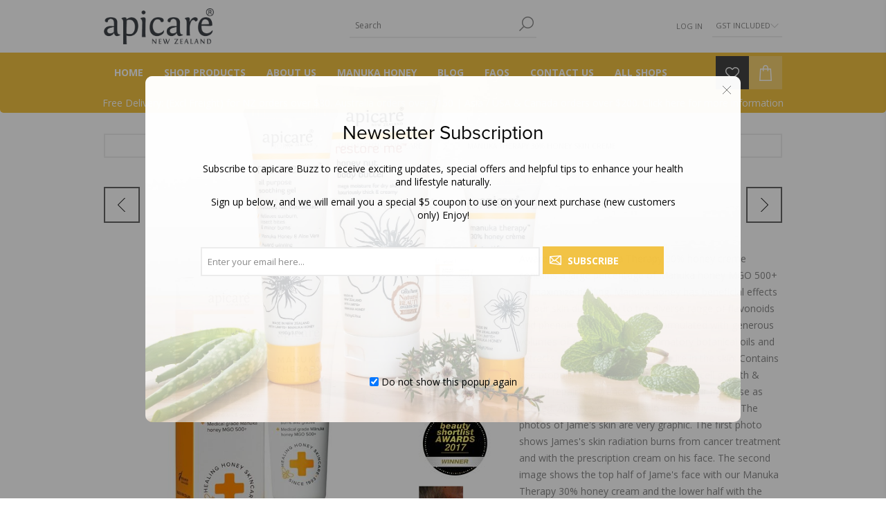

--- FILE ---
content_type: text/html; charset=utf-8
request_url: https://www.apicare.co.nz/manuka-therapy-30-honey-skin-creme
body_size: 118127
content:
<!DOCTYPE html>
<html class="html-product-details-page">
    <head>
    <!-- Google Tag Manager -->
<script>(function(w,d,s,l,i){w[l]=w[l]||[];w[l].push({'gtm.start':
new Date().getTime(),event:'gtm.js'});var f=d.getElementsByTagName(s)[0],
j=d.createElement(s),dl=l!='dataLayer'?'&l='+l:'';j.async=true;j.src=
'https://www.googletagmanager.com/gtm.js?id='+i+dl;f.parentNode.insertBefore(j,f);
})(window,document,'script','dataLayer','GTM-PPS5PJT');</script>
<!-- End Google Tag Manager -->
        <title>Manuka Therapy 30% Honey Skin Creme | Apicare. Natural Healing Honey Skin Care in New Zealand | Apicare</title>
        <meta http-equiv="Content-type" content="text/html;charset=UTF-8" />
        <meta name="description" content="Our manuka honey cream contains a large percentage of medical grade Manuka honey to maximize healing. Contains diverse range of flavonoids and phenolic acids." />
        <meta name="keywords" content="" />
        <meta name="generator" content="nopCommerce" />
        <meta name="viewport" content="width=device-width, initial-scale=1.0, user-scalable=0, minimum-scale=1.0, maximum-scale=1.0" />
        <link href="https://use.typekit.net/pik7cuz.css" rel="stylesheet" type="text/css" />
        <link href="https://fonts.googleapis.com/css?family=Open+Sans:400,300,700" rel="stylesheet" type="text/css" />
        <link href="https://maxcdn.bootstrapcdn.com/font-awesome/4.7.0/css/font-awesome.min.css" rel="stylesheet" type="text/css" />
        <meta name="google-site-verification" content="EJvgrUnePbrCJ-ev4Pw9jr2R9yU6kFeP81Fk5iy8hUE" /> <link rel="apple-touch-icon" sizes="180x180" href="/Themes/Brooklyn/Content/img/favicon/apple-touch-icon.png"> <link rel="icon" type="image/png" sizes="32x32" href="/Themes/Brooklyn/Content/img/favicon/favicon-32x32.png"> <link rel="icon" type="image/png" sizes="16x16" href="/Themes/Brooklyn/Content/img/favicon/favicon-16x16.png"> <link rel="manifest" href="/Themes/Brooklyn/Content/img/favicon/manifest.json"> <link rel="mask-icon" href="/Themes/Brooklyn/Content/img/favicon/safari-pinned-tab.svg" color="#f2c242"> <link rel="shortcut icon" href="/Themes/Brooklyn/Content/img/favicon/favicon.ico"> <meta name="apple-mobile-web-app-title" content="Apicare"> <meta name="application-name" content="Apicare"> <meta name="msapplication-config" content="/Themes/Brooklyn/Content/img/favicon/browserconfig.xml"> <meta name="theme-color" content="#f2c242"> <script>  !function(f,b,e,v,n,t,s)  {if(f.fbq)return;n=f.fbq=function(){n.callMethod?  n.callMethod.apply(n,arguments):n.queue.push(arguments)};  if(!f._fbq)f._fbq=n;n.push=n;n.loaded=!0;n.version='2.0';  n.queue=[];t=b.createElement(e);t.async=!0;  t.src=v;s=b.getElementsByTagName(e)[0];  s.parentNode.insertBefore(t,s)}(window,document,'script',  'https://connect.facebook.net/en_US/fbevents.js');  fbq('init', '688731209774660');  fbq('track', 'PageView');  </script>  <script>(function(h,o,t,j,a,r){h.hj=h.hj|| function(){(h.hj.q=h.hj.q||[]).push(arguments)}; h._hjSettings={hjid:2907342,hjsv:6};a=o.getElementsByTagName('head')[0]; r=o.createElement('script'); r.async=1;r.src=t+h._hjSettings.hjid+j+h._hjSettings.hjsv; a.appendChild(r);})(window,document,'https://static.hotjar.com/c/hotjar-','.js?sv=');</script>
<meta property="og:type" content="product" />
<meta property="og:title" content="Manuka Therapy 30% honey skin creme" />
<meta property="og:description" content="Our manuka honey cream contains a large percentage of medical grade Manuka honey to maximize healing. Contains diverse range of flavonoids and phenolic acids." />
<meta property="og:image" content="https://www.apicare.co.nz/images/thumbs/0001666_manuka-therapy-30-honey-skin-creme_625.jpeg" />
<meta property="og:url" content="https://www.apicare.co.nz/manuka-therapy-30-honey-skin-creme" />
<meta property="og:site_name" content="Apicare" />
<meta property="twitter:card" content="summary" />
<meta property="twitter:site" content="Apicare" />
<meta property="twitter:title" content="Manuka Therapy 30% honey skin creme" />
<meta property="twitter:description" content="Our manuka honey cream contains a large percentage of medical grade Manuka honey to maximize healing. Contains diverse range of flavonoids and phenolic acids." />
<meta property="twitter:image" content="https://www.apicare.co.nz/images/thumbs/0001666_manuka-therapy-30-honey-skin-creme_625.jpeg" />
<meta property="twitter:url" content="https://www.apicare.co.nz/manuka-therapy-30-honey-skin-creme" />

        


        

<style>

    .product-details-page .full-description {
        display: none;
    }
    .product-details-page .ui-tabs .full-description {
        display: block;
    }
    .product-details-page .tabhead-full-description {
        display: none;
    }
    


    .product-details-page .product-no-reviews,
    .product-details-page .product-review-links {
        display: none;
    }
    </style>

        


        <link href="/Themes/Brooklyn/Content/CSS/styles.css" rel="stylesheet" type="text/css" />
<link href="/Themes/Brooklyn/Content/CSS/tables.css" rel="stylesheet" type="text/css" />
<link href="/Themes/Brooklyn/Content/CSS/mobile-only.css" rel="stylesheet" type="text/css" />
<link href="/Themes/Brooklyn/Content/CSS/480.css" rel="stylesheet" type="text/css" />
<link href="/Themes/Brooklyn/Content/CSS/768.css" rel="stylesheet" type="text/css" />
<link href="/Themes/Brooklyn/Content/CSS/980.css" rel="stylesheet" type="text/css" />
<link href="/Themes/Brooklyn/Content/CSS/1280.css" rel="stylesheet" type="text/css" />
<link href="/Themes/Brooklyn/Content/CSS/NetPotential/css/netpotential.css?v=2" rel="stylesheet" type="text/css" />
<link href="/Plugins/SevenSpikes.Core/Styles/simplebar.css" rel="stylesheet" type="text/css" />
<link href="/Plugins/SevenSpikes.Core/Styles/perfect-scrollbar.min.css" rel="stylesheet" type="text/css" />
<link href="/Plugins/SevenSpikes.Nop.Plugins.PrevNextProduct/Themes/Brooklyn/Content/prevnextproduct.css" rel="stylesheet" type="text/css" />
<link href="/Plugins/SevenSpikes.Nop.Plugins.CloudZoom/Themes/Brooklyn/Content/cloud-zoom/CloudZoom.css" rel="stylesheet" type="text/css" />
<link href="/lib/magnific-popup/magnific-popup.css" rel="stylesheet" type="text/css" />
<link href="/Plugins/SevenSpikes.Nop.Plugins.NopQuickTabs/Themes/Brooklyn/Content/QuickTabs.css" rel="stylesheet" type="text/css" />
<link href="/Plugins/SevenSpikes.Nop.Plugins.MegaMenu/Themes/Brooklyn/Content/MegaMenu.css" rel="stylesheet" type="text/css" />
<link href="/Plugins/SevenSpikes.Nop.Plugins.AjaxCart/Themes/Brooklyn/Content/ajaxCart.css" rel="stylesheet" type="text/css" />
<link href="/Plugins/SevenSpikes.Nop.Plugins.QuickView/Themes/Brooklyn/Content/QuickView.css" rel="stylesheet" type="text/css" />
<link href="/Plugins/SevenSpikes.Nop.Plugins.QuickView/Styles/cloudzoom.css" rel="stylesheet" type="text/css" />
<link href="/lib/fineuploader/fineuploader-4.2.2.min.css" rel="stylesheet" type="text/css" />
<link href="/Plugins/SevenSpikes.Nop.Plugins.RichBlog/Themes/Brooklyn/Content/RichBlog.css" rel="stylesheet" type="text/css" />
<link href="/Themes/Brooklyn/Content/css/theme.custom-1.css?v=19" rel="stylesheet" type="text/css" />

        <script src="/lib/jquery-1.10.2.min.js" type="text/javascript"></script>

        <link rel="canonical" href="https://www.apicare.co.nz/manuka-therapy-30-honey-skin-creme" />

        
        
        <link rel="shortcut icon" href="https://www.apicare.co.nz/favicon.ico" />
        
    </head>
    <body class="notAndroid23 product-details-page-body">
    <!-- Google Tag Manager (noscript) -->
<noscript><iframe src="https://www.googletagmanager.com/ns.html?id=GTM-PPS5PJT "
height="0" width="0" style="display:none;visibility:hidden"></iframe></noscript>
<!-- End Google Tag Manager (noscript) -->
        




<div class="ajax-loading-block-window" style="display: none">
</div>
<div id="dialog-notifications-success" title="Notification" style="display:none;">
</div>
<div id="dialog-notifications-error" title="Error" style="display:none;">
</div>
<div id="dialog-notifications-warning" title="Warning" style="display:none;">
</div>
<div id="bar-notification" class="bar-notification">
    <span class="close" title="Close">&nbsp;</span>
</div>



<!--[if lte IE 7]>
    <div style="clear:both;height:59px;text-align:center;position:relative;">
        <a href="http://www.microsoft.com/windows/internet-explorer/default.aspx" target="_blank">
            <img src="/Themes/Brooklyn/Content/img/ie_warning.jpg" height="42" width="820" alt="You are using an outdated browser. For a faster, safer browsing experience, upgrade for free today." />
        </a>
    </div>
<![endif]-->


<div class="master-wrapper-page  items-per-row-three">
    
    


<div class="header header-2">
    
    <div class="header-upper">
        <div class="header-options-wrapper">



<div class="header-logo">
    <a href="/" class="logo">


<img alt="Apicare" title="Apicare" src="https://www.apicare.co.nz/images/thumbs/0000894.png" />    </a>
</div>                            <div class="search-box store-search-box">
                    <form method="get" id="small-search-box-form" action="/search">
    <input type="text" class="search-box-text" id="small-searchterms" autocomplete="off" name="q" placeholder="Search" />
    
    <input type="submit" class="button-1 search-box-button" value="Search" />
        
            
    
</form>
                </div>
            <div class="header-options">
                <div class="header-links-wrapper">
                    <div class="header-links">
    <ul>
        
            <li><a href="/login" class="ico-login">Log in</a></li>
                
    </ul>
            
</div>



                </div>
                <div class="header-selectors-wrapper">
                    
<div class="tax-display-type-selector">

    <select id="customerTaxType" name="customerTaxType" onchange="setLocation(this.value);"><option selected="selected" value="/changetaxtype/0?returnurl=%2Fmanuka-therapy-30-honey-skin-creme">GST Included</option>
<option value="/changetaxtype/10?returnurl=%2Fmanuka-therapy-30-honey-skin-creme">GST Excluded</option>
</select>

    
</div>
                    
                    
                    
                </div>
            </div>
        </div>
    </div>
    <div class="header-lower">
        <div class="header-actions-wrapper">

            
            <div class="header-menu pictures-per-row-four">
                <div class="close-menu">
                    <span>Close</span>
                </div>





    <ul class="mega-menu"
        data-isRtlEnabled="false"
        data-enableClickForDropDown="false">



<li class=" ">

    <a href="/" class="" title="Home" ><span> Home</span></a>

</li>




<li class="has-sublist">

        <span class="with-subcategories labelfornextplusbutton">Shop Products</span>

        <div class="dropdown categories fullWidth boxes-3">
            <div class="row-wrapper">
                <div class="row"><div class="box">
                    <div class="picture">
                        <a href="/gift-cards" title="Show products in category Hamper &amp; Gifts">
                            <img class="lazy" alt="Picture for category Hamper &amp; Gifts" src="[data-uri]" data-original="https://www.apicare.co.nz/images/thumbs/0001430_hamper-gifts_1200.jpeg" />
                        </a>
                    </div>
                    <div class="details">
                        <div class="title">
                            <a href="/gift-cards" title="Hamper &amp; Gifts"><span>Hamper &amp; Gifts</span></a>
                        </div>
                        <ul class="subcategories">

                        </ul>
                    </div>
                </div><div class="box">
                    <div class="picture">
                        <a href="/healing-balms-wheat-bags" title="Show products in category Healing Balms &amp; Wheat Bags">
                            <img class="lazy" alt="Picture for category Healing Balms &amp; Wheat Bags" src="[data-uri]" data-original="https://www.apicare.co.nz/images/thumbs/0001431_healing-balms-wheat-bags_1200.jpeg" />
                        </a>
                    </div>
                    <div class="details">
                        <div class="title">
                            <a href="/healing-balms-wheat-bags" title="Healing Balms &amp; Wheat Bags"><span>Healing Balms &amp; Wheat Bags</span></a>
                        </div>
                        <ul class="subcategories">

                        </ul>
                    </div>
                </div><div class="box">
                    <div class="picture">
                        <a href="/manuka-honey" title="Show products in category Honey &amp; Hive Supplements">
                            <img class="lazy" alt="Picture for category Honey &amp; Hive Supplements" src="[data-uri]" data-original="https://www.apicare.co.nz/images/thumbs/0001258_honey-hive-supplements_1200.jpeg" />
                        </a>
                    </div>
                    <div class="details">
                        <div class="title">
                            <a href="/manuka-honey" title="Honey &amp; Hive Supplements"><span>Honey &amp; Hive Supplements</span></a>
                        </div>
                        <ul class="subcategories">

                        </ul>
                    </div>
                </div></div><div class="row"><div class="box">
                    <div class="picture">
                        <a href="/manuka-natural-face-care" title="Show products in category Manuka Natural Face Care">
                            <img class="lazy" alt="Picture for category Manuka Natural Face Care" src="[data-uri]" data-original="https://www.apicare.co.nz/images/thumbs/0001525_manuka-natural-face-care_1200.png" />
                        </a>
                    </div>
                    <div class="details">
                        <div class="title">
                            <a href="/manuka-natural-face-care" title="Manuka Natural Face Care"><span>Manuka Natural Face Care</span></a>
                        </div>
                        <ul class="subcategories">

                        </ul>
                    </div>
                </div><div class="box">
                    <div class="picture">
                        <a href="/body" title="Show products in category Natural Body Care">
                            <img class="lazy" alt="Picture for category Natural Body Care" src="[data-uri]" data-original="https://www.apicare.co.nz/images/thumbs/0001244_natural-body-care_1200.jpeg" />
                        </a>
                    </div>
                    <div class="details">
                        <div class="title">
                            <a href="/body" title="Natural Body Care"><span>Natural Body Care</span></a>
                        </div>
                        <ul class="subcategories">

                        </ul>
                    </div>
                </div><div class="box">
                    <div class="picture">
                        <a href="/therapeutic-skin-care" title="Show products in category Therapeutic Skin Care">
                            <img class="lazy" alt="Picture for category Therapeutic Skin Care" src="[data-uri]" data-original="https://www.apicare.co.nz/images/thumbs/0001373_therapeutic-skin-care_1200.jpeg" />
                        </a>
                    </div>
                    <div class="details">
                        <div class="title">
                            <a href="/therapeutic-skin-care" title="Therapeutic Skin Care"><span>Therapeutic Skin Care</span></a>
                        </div>
                        <ul class="subcategories">

                        </ul>
                    </div>
                </div></div>
            </div>

        </div>
</li>


<li class=" has-sublist">

    <a href="/about-us" class="with-subcategories" title="About Us" ><span> About Us</span></a>

        <div class="plus-button"></div>
        <div class="sublist-wrap">
            <ul class="sublist">
                <li class="back-button">
                    <span>back</span>
                </li>



<li class=" ">

    <a href="/apicare-story" class="" title="Apicare Story" ><span> Apicare Story</span></a>

</li>




<li class=" ">

    <a href="/apicare-promise" class="" title="Apicare Promise" ><span> Apicare Promise</span></a>

</li>




<li class=" ">

    <a href="/loyal-bee-rewards" class="" title="VIP Rewards" ><span> VIP Rewards</span></a>

</li>




<li class=" ">

    <a href="/delivery-information" class="" title="Delivery Information" ><span> Delivery Information</span></a>

</li>




<li class=" ">

    <a href="/environment-2" class="" title="Sustainability" ><span> Sustainability</span></a>

</li>

            </ul>
        </div>
</li>




<li class=" has-sublist">

    <a href="/new-zealand-manuka-honey" class="with-subcategories" title="Manuka Honey" ><span> Manuka Honey</span></a>

        <div class="plus-button"></div>
        <div class="sublist-wrap">
            <ul class="sublist">
                <li class="back-button">
                    <span>back</span>
                </li>



<li class=" ">

    <a href="/bee-and-honey-facts" class="" title="Bee and Honey Facts" ><span> Bee and Honey Facts</span></a>

</li>




<li class=" ">

    <a href="/save-the-honey-bee" class="" title="Save the Honey Bee" ><span> Save the Honey Bee</span></a>

</li>

            </ul>
        </div>
</li>




<li class=" ">

    <a href="/blog" class="" title="Blog" ><span> Blog</span></a>

</li>




<li class=" has-sublist">

    <a href="/faqs" class="with-subcategories" title="FAQs" ><span> FAQs</span></a>

        <div class="plus-button"></div>
        <div class="sublist-wrap">
            <ul class="sublist">
                <li class="back-button">
                    <span>back</span>
                </li>



<li class=" ">

    <a href="/faq-loyalty-scheme-account-info" class="" title="Loyalty Scheme Account Info" ><span> Loyalty Scheme Account Info</span></a>

</li>




<li class=" ">

    <a href="/faq-ingredient-product-questions" class="" title="Ingredient &amp; Product Questions" ><span> Ingredient &amp; Product Questions</span></a>

</li>




<li class=" ">

    <a href="/being-green" class="" title="Being Green" ><span> Being Green</span></a>

</li>




<li class=" ">

    <a href="/general-questions" class="" title="General Questions" ><span> General Questions</span></a>

</li>




<li class=" ">

    <a href="/delivery-information-questions" class="" title="Delivery Information Questions" ><span> Delivery Information Questions</span></a>

</li>

            </ul>
        </div>
</li>




<li class=" ">

    <a href="/contactus" class="" title="Contact Us" ><span> Contact Us</span></a>

</li>


        
<li class="store-locator">
    <a class="with-subcategories" href="/AllShops" title="All our stockists">All Shops</a>
    <div class="plus-button"></div>
    <div class="sublist-wrap">
        <ul class="sublist">
            <li class="back-button">
                <span>back</span>
            </li>
                <li>
                    <a href="/amberley-pharmacy" title="Amberley Pharmacy">Amberley Pharmacy</a>
                </li>
                <li>
                    <a href="/antidote-meridian-pharmacy" title="Antidote Meridian Pharmacy">Antidote Meridian Pharmacy</a>
                </li>
                <li>
                    <a href="/arataki-honey" title="Arataki Honey">Arataki Honey</a>
                </li>
                <li>
                    <a href="/arataki-honey-hawkes-bay" title="Arataki Honey Hawkes Bay">Arataki Honey Hawkes Bay</a>
                </li>
                <li>
                    <a href="/ashburton-trading-company" title="Ashburton Trading Company">Ashburton Trading Company</a>
                </li>
                <li>
                    <a href="/at-the-square" title="At the Square">At the Square</a>
                </li>
                <li>
                    <a href="/avonhead-pharmacy" title="Avonhead Pharmacy">Avonhead Pharmacy</a>
                </li>
                <li>
                    <a href="/avon-souvenirs" title="Avon Souvenirs">Avon Souvenirs</a>
                </li>
                <li>
                    <a href="/ballantynes" title="Ballantynes">Ballantynes</a>
                </li>
                <li>
                    <a href="/bay-health-pharmacy" title="Bay Health Pharmacy">Bay Health Pharmacy</a>
                </li>
                <li>
                    <a href="/beenz" title="BeeNZ">BeeNZ</a>
                </li>
                <li>
                    <a href="/bethlehem-pharmacy" title="Bethlehem Pharmacy">Bethlehem Pharmacy</a>
                </li>
                <li>
                    <a href="/blockhouse-bay-pharmacy" title="Blockhouse Bay Pharmacy">Blockhouse Bay Pharmacy</a>
                </li>
                <li>
                    <a href="/buderim-ginger" title="Buderim Ginger">Buderim Ginger</a>
                </li>
                <li>
                    <a href="/california-home-garden-centre" title="California Home Garden Centre">California Home Garden Centre</a>
                </li>
                <li>
                    <a href="/cashmere-pharmacy" title="Cashmere Pharmacy">Cashmere Pharmacy</a>
                </li>
                <li>
                    <a href="/cashel-street-pharmacy" title="Cashel Street Pharmacy">Cashel Street Pharmacy</a>
                </li>
                <li>
                    <a href="/central-city-pharmacy" title="Central City Pharmacy Whanganui">Central City Pharmacy Whanganui</a>
                </li>
                <li>
                    <a href="/central-feilding-pharmacy" title="Central Feilding Pharmacy">Central Feilding Pharmacy</a>
                </li>
                <li>
                    <a href="/central-parade-dee-pharmacy" title="Central Parade &amp; Dee Pharmacy">Central Parade &amp; Dee Pharmacy</a>
                </li>
                <li>
                    <a href="/central-pharmacy" title="Central Pharmacy Rotorua">Central Pharmacy Rotorua</a>
                </li>
                <li>
                    <a href="/tattons-health-pharmacy" title="Central Fielding Pharmacy">Central Fielding Pharmacy</a>
                </li>
                <li>
                    <a href="/chantal-foods" title="Chantal Foods">Chantal Foods</a>
                </li>
                <li>
                    <a href="/colony-4" title="Colony Aotearoa">Colony Aotearoa</a>
                </li>
                <li>
                    <a href="/commodore-pharmacy" title="Commodore Pharmacy">Commodore Pharmacy</a>
                </li>
                <li>
                    <a href="/crafty-fox" title="Crafty Fox">Crafty Fox</a>
                </li>
                <li>
                    <a href="/cromwell-pharmacy" title="Cromwell Pharmacy">Cromwell Pharmacy</a>
                </li>
                <li>
                    <a href="/decor-gardenworld" title="Decor Gardenworld">Decor Gardenworld</a>
                </li>
                <li>
                    <a href="/detail" title="Detail">Detail</a>
                </li>
                <li>
                    <a href="/devoir-waxing-clinic" title="Devoir Waxing Clinic">Devoir Waxing Clinic</a>
                </li>
                <li>
                    <a href="/downtown-pharmacy" title="Downtown Pharmacy">Downtown Pharmacy</a>
                </li>
                <li>
                    <a href="/downunder-honey" title="Downunder Honey">Downunder Honey</a>
                </li>
                <li>
                    <a href="/eastgate-pharmacy" title="Eastgate Pharmacy">Eastgate Pharmacy</a>
                </li>
                <li>
                    <a href="/fiordland-community-pharmacy" title="Fiordland Community Pharmacy">Fiordland Community Pharmacy</a>
                </li>
                <li>
                    <a href="/five-mile-pharmacy" title="Five Mile Pharmacy">Five Mile Pharmacy</a>
                </li>
                <li>
                    <a href="/frys-pharmacy" title="Fry&#x27;s Pharmacy">Fry&#x27;s Pharmacy</a>
                </li>
                <li>
                    <a href="/gees-pharmacy" title="Gee&#x27;s Pharmacy">Gee&#x27;s Pharmacy</a>
                </li>
                <li>
                    <a href="/just-gifts-and-souvenirs" title="Gifts and Souvenirs">Gifts and Souvenirs</a>
                </li>
                <li>
                    <a href="/gifts-on-rathbone" title="Gifts On Rathbone">Gifts On Rathbone</a>
                </li>
                <li>
                    <a href="/great-lakes-unichem-pharmacy" title="Great Lakes Unichem Pharmacy">Great Lakes Unichem Pharmacy</a>
                </li>
                <li>
                    <a href="/hardens-house-of-honey" title="Harden&#x27;s House of Honey">Harden&#x27;s House of Honey</a>
                </li>
                <li>
                    <a href="/havelock-healthcare" title="Havelock Healthcare">Havelock Healthcare</a>
                </li>
                <li>
                    <a href="/health-2000-greymouth" title="Health 2000 Greymouth">Health 2000 Greymouth</a>
                </li>
                <li>
                    <a href="/health-2000-lambton-quay" title="Health 2000 Lambton Quay">Health 2000 Lambton Quay</a>
                </li>
                <li>
                    <a href="/health-2000-wanaka" title="Health 2000 Wanaka">Health 2000 Wanaka</a>
                </li>
                <li>
                    <a href="/health-by-logic" title="Health by Logic">Health by Logic</a>
                </li>
                <li>
                    <a href="/healthcare-pharmacy" title="Healthcare Pharmacy">Healthcare Pharmacy</a>
                </li>
                <li>
                    <a href="/healthworks-2" title="Healthworks">Healthworks</a>
                </li>
                <li>
                    <a href="/hickeys-unichem-pharmacy" title="Hickey&#x27;s Unichem Pharmacy">Hickey&#x27;s Unichem Pharmacy</a>
                </li>
                <li>
                    <a href="/hillcrest-pharmacy" title="Hillcrest Pharmacy">Hillcrest Pharmacy</a>
                </li>
                <li>
                    <a href="/honey-centre" title="Honey Centre">Honey Centre</a>
                </li>
                <li>
                    <a href="/huka-honey-hive" title="Huka Honey Hive">Huka Honey Hive</a>
                </li>
                <li>
                    <a href="/hurst-taylor-unichem" title="Hurst &amp; Taylor Unichem">Hurst &amp; Taylor Unichem</a>
                </li>
                <li>
                    <a href="/jerrys-cherries-ltd" title="Jerry&#x27;s Cherries Ltd">Jerry&#x27;s Cherries Ltd</a>
                </li>
                <li>
                    <a href="/johns-photo-pharmacy" title="John&#x27;s Photo Pharmacy">John&#x27;s Photo Pharmacy</a>
                </li>
                <li>
                    <a href="/kakariki-flowers" title="Kakariki Flowers">Kakariki Flowers</a>
                </li>
                <li>
                    <a href="/kiwi-discovery" title="Kiwi Discovery">Kiwi Discovery</a>
                </li>
                <li>
                    <a href="/kiwi-house" title="Kiwi House">Kiwi House</a>
                </li>
                <li>
                    <a href="/lakes-care-pharmacy" title="Lakes Care Pharmacy">Lakes Care Pharmacy</a>
                </li>
                <li>
                    <a href="/levin-mall-pharmacy" title="Levin Mall Pharmacy">Levin Mall Pharmacy</a>
                </li>
                <li>
                    <a href="/liddells-pharmacy" title="Liddell&#x27;s Pharmacy">Liddell&#x27;s Pharmacy</a>
                </li>
                <li>
                    <a href="/life-pharmacy-blenheim" title="Life Blenheim">Life Blenheim</a>
                </li>
                <li>
                    <a href="/life-botany" title="Life Botany">Life Botany</a>
                </li>
                <li>
                    <a href="/life-chartwell" title="Life Chartwell">Life Chartwell</a>
                </li>
                <li>
                    <a href="/life-pharmacy-hastings" title="Life Hastings">Life Hastings</a>
                </li>
                <li>
                    <a href="/life-lake-taupo" title="Life Lake Taupo">Life Lake Taupo</a>
                </li>
                <li>
                    <a href="/life-matamata" title="Life Matamata">Life Matamata</a>
                </li>
                <li>
                    <a href="/life-nelson-city" title="Life Nelson City">Life Nelson City</a>
                </li>
                <li>
                    <a href="/life-northwest" title="Life NorthWest">Life NorthWest</a>
                </li>
                <li>
                    <a href="/life-prices-nelson" title="Life Price&#x27;s Nelson">Life Price&#x27;s Nelson</a>
                </li>
                <li>
                    <a href="/life-st-lukes" title="Life St Lukes">Life St Lukes</a>
                </li>
                <li>
                    <a href="/life-sylvia-park" title="Life Sylvia Park">Life Sylvia Park</a>
                </li>
                <li>
                    <a href="/life-the-plaza" title="Life The Plaza">Life The Plaza</a>
                </li>
                <li>
                    <a href="/life-queenstown" title="Life Queenstown">Life Queenstown</a>
                </li>
                <li>
                    <a href="/lushingtons" title="Lushington&#x27;s">Lushington&#x27;s</a>
                </li>
                <li>
                    <a href="/lynnmall-pharmacy" title="Lynnmall Pharmacy">Lynnmall Pharmacy</a>
                </li>
                <li>
                    <a href="/mainly-gifts" title="Mainly Gifts">Mainly Gifts</a>
                </li>
                <li>
                    <a href="/mairangi-bay-pharmacy" title="Mairangi Bay Pharmacy">Mairangi Bay Pharmacy</a>
                </li>
                <li>
                    <a href="/mangere-bridge-pharmacy" title="Mangere Bridge Pharmacy">Mangere Bridge Pharmacy</a>
                </li>
                <li>
                    <a href="/marshalls-health" title="Marshall&#x27;s Health">Marshall&#x27;s Health</a>
                </li>
                <li>
                    <a href="/mount-pharmacy" title="Mount Pharmacy">Mount Pharmacy</a>
                </li>
                <li>
                    <a href="/my-pharmacy-central-med" title="My Pharmacy Central Med">My Pharmacy Central Med</a>
                </li>
                <li>
                    <a href="/neerim-south-pharmacy" title="Neerim South Pharmacy">Neerim South Pharmacy</a>
                </li>
                <li>
                    <a href="/net-pharmacy" title="Net Pharmacy">Net Pharmacy</a>
                </li>
                <li>
                    <a href="/ngongotaha-pharmacy" title="Ngongotaha Pharmacy">Ngongotaha Pharmacy</a>
                </li>
                <li>
                    <a href="/north-shore-hospital-pharmacy" title="North Shore Hospital Pharmacy">North Shore Hospital Pharmacy</a>
                </li>
                <li>
                    <a href="/north-otago-dispensary" title="North Otago Dispensary">North Otago Dispensary</a>
                </li>
                <li>
                    <a href="/ocare-health-beauty" title="O&#x27;Care Health &amp; Beauty">O&#x27;Care Health &amp; Beauty</a>
                </li>
                <li>
                    <a href="/ormiston-kiwi-chemist" title="Ormiston Kiwi Chemist">Ormiston Kiwi Chemist</a>
                </li>
                <li>
                    <a href="/otago-museum-trust-shop" title="Otago Museum Trust Shop">Otago Museum Trust Shop</a>
                </li>
                <li>
                    <a href="/paihia-pharmacy" title="Paihia Pharmacy">Paihia Pharmacy</a>
                </li>
                <li>
                    <a href="/palmers-garden-centre-2" title="Palmers Garden Centre">Palmers Garden Centre</a>
                </li>
                <li>
                    <a href="/palmers-welcome-bay" title="Palmers Welcome Bay">Palmers Welcome Bay</a>
                </li>
                <li>
                    <a href="/pams-gifts-and-cafe" title="Pam&#x27;s Gifts and Cafe">Pam&#x27;s Gifts and Cafe</a>
                </li>
                <li>
                    <a href="/parkvale-pharmacy" title="Parkvale Pharmacy">Parkvale Pharmacy</a>
                </li>
                <li>
                    <a href="/pharmacy-direct-2" title="Pharmacy Direct">Pharmacy Direct</a>
                </li>
                <li>
                    <a href="/pollen-street-pharmacy" title="Pollen Street Pharmacy">Pollen Street Pharmacy</a>
                </li>
                <li>
                    <a href="/polynesian-spa" title="Polynesian Spa">Polynesian Spa</a>
                </li>
                <li>
                    <a href="/putts-green" title="Putts Green">Putts Green</a>
                </li>
                <li>
                    <a href="/queenstown-pharmacy" title="Queenstown Pharmacy">Queenstown Pharmacy</a>
                </li>
                <li>
                    <a href="/redwood-unichem-pharmacy" title="Redwood Unichem Pharmacy">Redwood Unichem Pharmacy</a>
                </li>
                <li>
                    <a href="/richmond-mall-unichem" title="Richmond Mall Unichem">Richmond Mall Unichem</a>
                </li>
                <li>
                    <a href="/riverstone-country" title="Riverstone Country">Riverstone Country</a>
                </li>
                <li>
                    <a href="/robertsons-pharmacy" title="Robertson&#x27;s Pharmacy">Robertson&#x27;s Pharmacy</a>
                </li>
                <li>
                    <a href="/rosanna-pharmacy" title="Rosanna Pharmacy">Rosanna Pharmacy</a>
                </li>
                <li>
                    <a href="/sanders-pharmacy" title="Sanders Pharmacy">Sanders Pharmacy</a>
                </li>
                <li>
                    <a href="/simply-feet-podiatry-clinic" title="Simply Feet Podiatry Clinic">Simply Feet Podiatry Clinic</a>
                </li>
                <li>
                    <a href="/stephensons-pharmacy" title="Stephenson&#x27;s Pharmacy">Stephenson&#x27;s Pharmacy</a>
                </li>
                <li>
                    <a href="/strandon-pharmacy" title="Strandon Pharmacy">Strandon Pharmacy</a>
                </li>
                <li>
                    <a href="/tairua-pharmacy" title="Tairua Pharmacy">Tairua Pharmacy</a>
                </li>
                <li>
                    <a href="/te-awamutu-pharmacy" title="Te Awamutu Pharmacy">Te Awamutu Pharmacy</a>
                </li>
                <li>
                    <a href="/te-puia-n-z-maori-arts-crafts" title="Te Puia N Z Maori Arts &amp; Crafts">Te Puia N Z Maori Arts &amp; Crafts</a>
                </li>
                <li>
                    <a href="/terra-viva" title="Terra Viva">Terra Viva</a>
                </li>
                <li>
                    <a href="/the-cabbage-tree" title="The Cabbage Tree">The Cabbage Tree</a>
                </li>
                <li>
                    <a href="/the-crossing-pharmacy" title="The Crossing Pharmacy">The Crossing Pharmacy</a>
                </li>
                <li>
                    <a href="/the-good-life" title="The Good Life">The Good Life</a>
                </li>
                <li>
                    <a href="/the-honey-farm" title="The Honey Farm">The Honey Farm</a>
                </li>
                <li>
                    <a href="/the-market-store" title="The Market Store">The Market Store</a>
                </li>
                <li>
                    <a href="/the-sewing-room" title="The Sewing Room">The Sewing Room</a>
                </li>
                <li>
                    <a href="/the-soap-box" title="The Soap Box">The Soap Box</a>
                </li>
                <li>
                    <a href="/three-bored-housewives" title="Three Bored Housewives">Three Bored Housewives</a>
                </li>
                <li>
                    <a href="/titirangi-pharmacy" title="Titirangi Pharmacy">Titirangi Pharmacy</a>
                </li>
                <li>
                    <a href="/total-health-chemist-whakatane" title="Total Health Chemist Whakatane">Total Health Chemist Whakatane</a>
                </li>
                <li>
                    <a href="/treasure-international-ltd" title="Treasure International Ltd">Treasure International Ltd</a>
                </li>
                <li>
                    <a href="/turangi-pharmacy" title="Turangi Pharmacy">Turangi Pharmacy</a>
                </li>
                <li>
                    <a href="/unichem-162-motueka-pharmacy" title="Unichem 162 Motueka Pharmacy">Unichem 162 Motueka Pharmacy</a>
                </li>
                <li>
                    <a href="/unichem-alexandra-pharmacy" title="Unichem Alexandra Pharmacy">Unichem Alexandra Pharmacy</a>
                </li>
                <li>
                    <a href="/unichem-bishopdale-pharmacy" title="Unichem Bishopdale Pharmacy">Unichem Bishopdale Pharmacy</a>
                </li>
                <li>
                    <a href="/unichem-brookfield-pharmacy" title="Unichem Brookfield Pharmacy">Unichem Brookfield Pharmacy</a>
                </li>
                <li>
                    <a href="/unichem-centre-city-pharmacy" title="Unichem Centre City Pharmacy">Unichem Centre City Pharmacy</a>
                </li>
                <li>
                    <a href="/unichem-levin-pharmacy" title="Unichem Levin Pharmacy">Unichem Levin Pharmacy</a>
                </li>
                <li>
                    <a href="/unichem-lynnmall-pharmacy" title="Unichem Lynnmall Pharmacy">Unichem Lynnmall Pharmacy</a>
                </li>
                <li>
                    <a href="/unichem-main-street-howick" title="Unichem Main Street Howick">Unichem Main Street Howick</a>
                </li>
                <li>
                    <a href="/unichem-main-street-taupo" title="Unichem Main Street Taupo">Unichem Main Street Taupo</a>
                </li>
                <li>
                    <a href="/unichem-massey-pharmacy-2" title="Unichem Massey Pharmacy">Unichem Massey Pharmacy</a>
                </li>
                <li>
                    <a href="/unichem-ponsonby-pharmacy" title="Unichem Ponsonby Pharmacy">Unichem Ponsonby Pharmacy</a>
                </li>
                <li>
                    <a href="/unichem-putaruru-pharmacy" title="Unichem Putaruru Pharmacy">Unichem Putaruru Pharmacy</a>
                </li>
                <li>
                    <a href="/unichem-rolleston-central-pharmacy" title="Unichem Rolleston Central Pharmacy">Unichem Rolleston Central Pharmacy</a>
                </li>
                <li>
                    <a href="/unichem-royal-oak-pharmacy" title="Unichem Royal Oak Pharmacy">Unichem Royal Oak Pharmacy</a>
                </li>
                <li>
                    <a href="/unichem-waiheke-island-pharmacy-2" title="Unichem  Waiheke Island Pharmacy">Unichem  Waiheke Island Pharmacy</a>
                </li>
                <li>
                    <a href="/vogeltown-pharmacy" title="Vogeltown Pharmacy">Vogeltown Pharmacy</a>
                </li>
                <li>
                    <a href="/waikanae-westbury-pharmacy" title="Waikanae Westbury Pharmacy">Waikanae Westbury Pharmacy</a>
                </li>
                <li>
                    <a href="/waireka-honey" title="Waireka Honey">Waireka Honey</a>
                </li>
                <li>
                    <a href="/westland-pharmacy" title="Westland Pharmacy">Westland Pharmacy</a>
                </li>
                <li>
                    <a href="/whitby-pharmacy" title="Whitby Pharmacy">Whitby Pharmacy</a>
                </li>
                <li>
                    <a href="/wild-roses" title="Wild Roses">Wild Roses</a>
                </li>
                <li>
                    <a href="/windsor-health-hire" title="Windsor Health &amp; Hire">Windsor Health &amp; Hire</a>
                </li>
        </ul>
    </div>
</li>
    </ul>
    <div class="menu-title"><span>Menu</span></div>
    <ul class="mega-menu-responsive">



<li class=" ">

    <a href="/" class="" title="Home" ><span> Home</span></a>

</li>



<li class="has-sublist">

        <span class="with-subcategories single-item-categories labelfornextplusbutton">Shop Products</span>

        <div class="plus-button"></div>
        <div class="sublist-wrap">
            <ul class="sublist">
                <li class="back-button">
                    <span>back</span>
                </li>
                
        <li>
            <a class="lastLevelCategory" href="/gift-cards" title="Hamper &amp; Gifts"><span>Hamper &amp; Gifts</span></a>
        </li>
        <li>
            <a class="lastLevelCategory" href="/healing-balms-wheat-bags" title="Healing Balms &amp; Wheat Bags"><span>Healing Balms &amp; Wheat Bags</span></a>
        </li>
        <li>
            <a class="lastLevelCategory" href="/manuka-honey" title="Honey &amp; Hive Supplements"><span>Honey &amp; Hive Supplements</span></a>
        </li>
        <li>
            <a class="lastLevelCategory" href="/manuka-natural-face-care" title="Manuka Natural Face Care"><span>Manuka Natural Face Care</span></a>
        </li>
        <li>
            <a class="lastLevelCategory" href="/body" title="Natural Body Care"><span>Natural Body Care</span></a>
        </li>
        <li>
            <a class="lastLevelCategory" href="/therapeutic-skin-care" title="Therapeutic Skin Care"><span>Therapeutic Skin Care</span></a>
        </li>

            </ul>
        </div>

</li>


<li class=" has-sublist">

    <a href="/about-us" class="with-subcategories" title="About Us" ><span> About Us</span></a>

        <div class="plus-button"></div>
        <div class="sublist-wrap">
            <ul class="sublist">
                <li class="back-button">
                    <span>back</span>
                </li>



<li class=" ">

    <a href="/apicare-story" class="" title="Apicare Story" ><span> Apicare Story</span></a>

</li>




<li class=" ">

    <a href="/apicare-promise" class="" title="Apicare Promise" ><span> Apicare Promise</span></a>

</li>




<li class=" ">

    <a href="/loyal-bee-rewards" class="" title="VIP Rewards" ><span> VIP Rewards</span></a>

</li>




<li class=" ">

    <a href="/delivery-information" class="" title="Delivery Information" ><span> Delivery Information</span></a>

</li>




<li class=" ">

    <a href="/environment-2" class="" title="Sustainability" ><span> Sustainability</span></a>

</li>

            </ul>
        </div>
</li>




<li class=" has-sublist">

    <a href="/new-zealand-manuka-honey" class="with-subcategories" title="Manuka Honey" ><span> Manuka Honey</span></a>

        <div class="plus-button"></div>
        <div class="sublist-wrap">
            <ul class="sublist">
                <li class="back-button">
                    <span>back</span>
                </li>



<li class=" ">

    <a href="/bee-and-honey-facts" class="" title="Bee and Honey Facts" ><span> Bee and Honey Facts</span></a>

</li>




<li class=" ">

    <a href="/save-the-honey-bee" class="" title="Save the Honey Bee" ><span> Save the Honey Bee</span></a>

</li>

            </ul>
        </div>
</li>




<li class=" ">

    <a href="/blog" class="" title="Blog" ><span> Blog</span></a>

</li>




<li class=" has-sublist">

    <a href="/faqs" class="with-subcategories" title="FAQs" ><span> FAQs</span></a>

        <div class="plus-button"></div>
        <div class="sublist-wrap">
            <ul class="sublist">
                <li class="back-button">
                    <span>back</span>
                </li>



<li class=" ">

    <a href="/faq-loyalty-scheme-account-info" class="" title="Loyalty Scheme Account Info" ><span> Loyalty Scheme Account Info</span></a>

</li>




<li class=" ">

    <a href="/faq-ingredient-product-questions" class="" title="Ingredient &amp; Product Questions" ><span> Ingredient &amp; Product Questions</span></a>

</li>




<li class=" ">

    <a href="/being-green" class="" title="Being Green" ><span> Being Green</span></a>

</li>




<li class=" ">

    <a href="/general-questions" class="" title="General Questions" ><span> General Questions</span></a>

</li>




<li class=" ">

    <a href="/delivery-information-questions" class="" title="Delivery Information Questions" ><span> Delivery Information Questions</span></a>

</li>

            </ul>
        </div>
</li>




<li class=" ">

    <a href="/contactus" class="" title="Contact Us" ><span> Contact Us</span></a>

</li>


        
<li class="store-locator">
    <a class="with-subcategories" href="/AllShops" title="All our stockists">All Shops</a>
    <div class="plus-button"></div>
    <div class="sublist-wrap">
        <ul class="sublist">
            <li class="back-button">
                <span>back</span>
            </li>
                <li>
                    <a href="/amberley-pharmacy" title="Amberley Pharmacy">Amberley Pharmacy</a>
                </li>
                <li>
                    <a href="/antidote-meridian-pharmacy" title="Antidote Meridian Pharmacy">Antidote Meridian Pharmacy</a>
                </li>
                <li>
                    <a href="/arataki-honey" title="Arataki Honey">Arataki Honey</a>
                </li>
                <li>
                    <a href="/arataki-honey-hawkes-bay" title="Arataki Honey Hawkes Bay">Arataki Honey Hawkes Bay</a>
                </li>
                <li>
                    <a href="/ashburton-trading-company" title="Ashburton Trading Company">Ashburton Trading Company</a>
                </li>
                <li>
                    <a href="/at-the-square" title="At the Square">At the Square</a>
                </li>
                <li>
                    <a href="/avonhead-pharmacy" title="Avonhead Pharmacy">Avonhead Pharmacy</a>
                </li>
                <li>
                    <a href="/avon-souvenirs" title="Avon Souvenirs">Avon Souvenirs</a>
                </li>
                <li>
                    <a href="/ballantynes" title="Ballantynes">Ballantynes</a>
                </li>
                <li>
                    <a href="/bay-health-pharmacy" title="Bay Health Pharmacy">Bay Health Pharmacy</a>
                </li>
                <li>
                    <a href="/beenz" title="BeeNZ">BeeNZ</a>
                </li>
                <li>
                    <a href="/bethlehem-pharmacy" title="Bethlehem Pharmacy">Bethlehem Pharmacy</a>
                </li>
                <li>
                    <a href="/blockhouse-bay-pharmacy" title="Blockhouse Bay Pharmacy">Blockhouse Bay Pharmacy</a>
                </li>
                <li>
                    <a href="/buderim-ginger" title="Buderim Ginger">Buderim Ginger</a>
                </li>
                <li>
                    <a href="/california-home-garden-centre" title="California Home Garden Centre">California Home Garden Centre</a>
                </li>
                <li>
                    <a href="/cashmere-pharmacy" title="Cashmere Pharmacy">Cashmere Pharmacy</a>
                </li>
                <li>
                    <a href="/cashel-street-pharmacy" title="Cashel Street Pharmacy">Cashel Street Pharmacy</a>
                </li>
                <li>
                    <a href="/central-city-pharmacy" title="Central City Pharmacy Whanganui">Central City Pharmacy Whanganui</a>
                </li>
                <li>
                    <a href="/central-feilding-pharmacy" title="Central Feilding Pharmacy">Central Feilding Pharmacy</a>
                </li>
                <li>
                    <a href="/central-parade-dee-pharmacy" title="Central Parade &amp; Dee Pharmacy">Central Parade &amp; Dee Pharmacy</a>
                </li>
                <li>
                    <a href="/central-pharmacy" title="Central Pharmacy Rotorua">Central Pharmacy Rotorua</a>
                </li>
                <li>
                    <a href="/tattons-health-pharmacy" title="Central Fielding Pharmacy">Central Fielding Pharmacy</a>
                </li>
                <li>
                    <a href="/chantal-foods" title="Chantal Foods">Chantal Foods</a>
                </li>
                <li>
                    <a href="/colony-4" title="Colony Aotearoa">Colony Aotearoa</a>
                </li>
                <li>
                    <a href="/commodore-pharmacy" title="Commodore Pharmacy">Commodore Pharmacy</a>
                </li>
                <li>
                    <a href="/crafty-fox" title="Crafty Fox">Crafty Fox</a>
                </li>
                <li>
                    <a href="/cromwell-pharmacy" title="Cromwell Pharmacy">Cromwell Pharmacy</a>
                </li>
                <li>
                    <a href="/decor-gardenworld" title="Decor Gardenworld">Decor Gardenworld</a>
                </li>
                <li>
                    <a href="/detail" title="Detail">Detail</a>
                </li>
                <li>
                    <a href="/devoir-waxing-clinic" title="Devoir Waxing Clinic">Devoir Waxing Clinic</a>
                </li>
                <li>
                    <a href="/downtown-pharmacy" title="Downtown Pharmacy">Downtown Pharmacy</a>
                </li>
                <li>
                    <a href="/downunder-honey" title="Downunder Honey">Downunder Honey</a>
                </li>
                <li>
                    <a href="/eastgate-pharmacy" title="Eastgate Pharmacy">Eastgate Pharmacy</a>
                </li>
                <li>
                    <a href="/fiordland-community-pharmacy" title="Fiordland Community Pharmacy">Fiordland Community Pharmacy</a>
                </li>
                <li>
                    <a href="/five-mile-pharmacy" title="Five Mile Pharmacy">Five Mile Pharmacy</a>
                </li>
                <li>
                    <a href="/frys-pharmacy" title="Fry&#x27;s Pharmacy">Fry&#x27;s Pharmacy</a>
                </li>
                <li>
                    <a href="/gees-pharmacy" title="Gee&#x27;s Pharmacy">Gee&#x27;s Pharmacy</a>
                </li>
                <li>
                    <a href="/just-gifts-and-souvenirs" title="Gifts and Souvenirs">Gifts and Souvenirs</a>
                </li>
                <li>
                    <a href="/gifts-on-rathbone" title="Gifts On Rathbone">Gifts On Rathbone</a>
                </li>
                <li>
                    <a href="/great-lakes-unichem-pharmacy" title="Great Lakes Unichem Pharmacy">Great Lakes Unichem Pharmacy</a>
                </li>
                <li>
                    <a href="/hardens-house-of-honey" title="Harden&#x27;s House of Honey">Harden&#x27;s House of Honey</a>
                </li>
                <li>
                    <a href="/havelock-healthcare" title="Havelock Healthcare">Havelock Healthcare</a>
                </li>
                <li>
                    <a href="/health-2000-greymouth" title="Health 2000 Greymouth">Health 2000 Greymouth</a>
                </li>
                <li>
                    <a href="/health-2000-lambton-quay" title="Health 2000 Lambton Quay">Health 2000 Lambton Quay</a>
                </li>
                <li>
                    <a href="/health-2000-wanaka" title="Health 2000 Wanaka">Health 2000 Wanaka</a>
                </li>
                <li>
                    <a href="/health-by-logic" title="Health by Logic">Health by Logic</a>
                </li>
                <li>
                    <a href="/healthcare-pharmacy" title="Healthcare Pharmacy">Healthcare Pharmacy</a>
                </li>
                <li>
                    <a href="/healthworks-2" title="Healthworks">Healthworks</a>
                </li>
                <li>
                    <a href="/hickeys-unichem-pharmacy" title="Hickey&#x27;s Unichem Pharmacy">Hickey&#x27;s Unichem Pharmacy</a>
                </li>
                <li>
                    <a href="/hillcrest-pharmacy" title="Hillcrest Pharmacy">Hillcrest Pharmacy</a>
                </li>
                <li>
                    <a href="/honey-centre" title="Honey Centre">Honey Centre</a>
                </li>
                <li>
                    <a href="/huka-honey-hive" title="Huka Honey Hive">Huka Honey Hive</a>
                </li>
                <li>
                    <a href="/hurst-taylor-unichem" title="Hurst &amp; Taylor Unichem">Hurst &amp; Taylor Unichem</a>
                </li>
                <li>
                    <a href="/jerrys-cherries-ltd" title="Jerry&#x27;s Cherries Ltd">Jerry&#x27;s Cherries Ltd</a>
                </li>
                <li>
                    <a href="/johns-photo-pharmacy" title="John&#x27;s Photo Pharmacy">John&#x27;s Photo Pharmacy</a>
                </li>
                <li>
                    <a href="/kakariki-flowers" title="Kakariki Flowers">Kakariki Flowers</a>
                </li>
                <li>
                    <a href="/kiwi-discovery" title="Kiwi Discovery">Kiwi Discovery</a>
                </li>
                <li>
                    <a href="/kiwi-house" title="Kiwi House">Kiwi House</a>
                </li>
                <li>
                    <a href="/lakes-care-pharmacy" title="Lakes Care Pharmacy">Lakes Care Pharmacy</a>
                </li>
                <li>
                    <a href="/levin-mall-pharmacy" title="Levin Mall Pharmacy">Levin Mall Pharmacy</a>
                </li>
                <li>
                    <a href="/liddells-pharmacy" title="Liddell&#x27;s Pharmacy">Liddell&#x27;s Pharmacy</a>
                </li>
                <li>
                    <a href="/life-pharmacy-blenheim" title="Life Blenheim">Life Blenheim</a>
                </li>
                <li>
                    <a href="/life-botany" title="Life Botany">Life Botany</a>
                </li>
                <li>
                    <a href="/life-chartwell" title="Life Chartwell">Life Chartwell</a>
                </li>
                <li>
                    <a href="/life-pharmacy-hastings" title="Life Hastings">Life Hastings</a>
                </li>
                <li>
                    <a href="/life-lake-taupo" title="Life Lake Taupo">Life Lake Taupo</a>
                </li>
                <li>
                    <a href="/life-matamata" title="Life Matamata">Life Matamata</a>
                </li>
                <li>
                    <a href="/life-nelson-city" title="Life Nelson City">Life Nelson City</a>
                </li>
                <li>
                    <a href="/life-northwest" title="Life NorthWest">Life NorthWest</a>
                </li>
                <li>
                    <a href="/life-prices-nelson" title="Life Price&#x27;s Nelson">Life Price&#x27;s Nelson</a>
                </li>
                <li>
                    <a href="/life-st-lukes" title="Life St Lukes">Life St Lukes</a>
                </li>
                <li>
                    <a href="/life-sylvia-park" title="Life Sylvia Park">Life Sylvia Park</a>
                </li>
                <li>
                    <a href="/life-the-plaza" title="Life The Plaza">Life The Plaza</a>
                </li>
                <li>
                    <a href="/life-queenstown" title="Life Queenstown">Life Queenstown</a>
                </li>
                <li>
                    <a href="/lushingtons" title="Lushington&#x27;s">Lushington&#x27;s</a>
                </li>
                <li>
                    <a href="/lynnmall-pharmacy" title="Lynnmall Pharmacy">Lynnmall Pharmacy</a>
                </li>
                <li>
                    <a href="/mainly-gifts" title="Mainly Gifts">Mainly Gifts</a>
                </li>
                <li>
                    <a href="/mairangi-bay-pharmacy" title="Mairangi Bay Pharmacy">Mairangi Bay Pharmacy</a>
                </li>
                <li>
                    <a href="/mangere-bridge-pharmacy" title="Mangere Bridge Pharmacy">Mangere Bridge Pharmacy</a>
                </li>
                <li>
                    <a href="/marshalls-health" title="Marshall&#x27;s Health">Marshall&#x27;s Health</a>
                </li>
                <li>
                    <a href="/mount-pharmacy" title="Mount Pharmacy">Mount Pharmacy</a>
                </li>
                <li>
                    <a href="/my-pharmacy-central-med" title="My Pharmacy Central Med">My Pharmacy Central Med</a>
                </li>
                <li>
                    <a href="/neerim-south-pharmacy" title="Neerim South Pharmacy">Neerim South Pharmacy</a>
                </li>
                <li>
                    <a href="/net-pharmacy" title="Net Pharmacy">Net Pharmacy</a>
                </li>
                <li>
                    <a href="/ngongotaha-pharmacy" title="Ngongotaha Pharmacy">Ngongotaha Pharmacy</a>
                </li>
                <li>
                    <a href="/north-shore-hospital-pharmacy" title="North Shore Hospital Pharmacy">North Shore Hospital Pharmacy</a>
                </li>
                <li>
                    <a href="/north-otago-dispensary" title="North Otago Dispensary">North Otago Dispensary</a>
                </li>
                <li>
                    <a href="/ocare-health-beauty" title="O&#x27;Care Health &amp; Beauty">O&#x27;Care Health &amp; Beauty</a>
                </li>
                <li>
                    <a href="/ormiston-kiwi-chemist" title="Ormiston Kiwi Chemist">Ormiston Kiwi Chemist</a>
                </li>
                <li>
                    <a href="/otago-museum-trust-shop" title="Otago Museum Trust Shop">Otago Museum Trust Shop</a>
                </li>
                <li>
                    <a href="/paihia-pharmacy" title="Paihia Pharmacy">Paihia Pharmacy</a>
                </li>
                <li>
                    <a href="/palmers-garden-centre-2" title="Palmers Garden Centre">Palmers Garden Centre</a>
                </li>
                <li>
                    <a href="/palmers-welcome-bay" title="Palmers Welcome Bay">Palmers Welcome Bay</a>
                </li>
                <li>
                    <a href="/pams-gifts-and-cafe" title="Pam&#x27;s Gifts and Cafe">Pam&#x27;s Gifts and Cafe</a>
                </li>
                <li>
                    <a href="/parkvale-pharmacy" title="Parkvale Pharmacy">Parkvale Pharmacy</a>
                </li>
                <li>
                    <a href="/pharmacy-direct-2" title="Pharmacy Direct">Pharmacy Direct</a>
                </li>
                <li>
                    <a href="/pollen-street-pharmacy" title="Pollen Street Pharmacy">Pollen Street Pharmacy</a>
                </li>
                <li>
                    <a href="/polynesian-spa" title="Polynesian Spa">Polynesian Spa</a>
                </li>
                <li>
                    <a href="/putts-green" title="Putts Green">Putts Green</a>
                </li>
                <li>
                    <a href="/queenstown-pharmacy" title="Queenstown Pharmacy">Queenstown Pharmacy</a>
                </li>
                <li>
                    <a href="/redwood-unichem-pharmacy" title="Redwood Unichem Pharmacy">Redwood Unichem Pharmacy</a>
                </li>
                <li>
                    <a href="/richmond-mall-unichem" title="Richmond Mall Unichem">Richmond Mall Unichem</a>
                </li>
                <li>
                    <a href="/riverstone-country" title="Riverstone Country">Riverstone Country</a>
                </li>
                <li>
                    <a href="/robertsons-pharmacy" title="Robertson&#x27;s Pharmacy">Robertson&#x27;s Pharmacy</a>
                </li>
                <li>
                    <a href="/rosanna-pharmacy" title="Rosanna Pharmacy">Rosanna Pharmacy</a>
                </li>
                <li>
                    <a href="/sanders-pharmacy" title="Sanders Pharmacy">Sanders Pharmacy</a>
                </li>
                <li>
                    <a href="/simply-feet-podiatry-clinic" title="Simply Feet Podiatry Clinic">Simply Feet Podiatry Clinic</a>
                </li>
                <li>
                    <a href="/stephensons-pharmacy" title="Stephenson&#x27;s Pharmacy">Stephenson&#x27;s Pharmacy</a>
                </li>
                <li>
                    <a href="/strandon-pharmacy" title="Strandon Pharmacy">Strandon Pharmacy</a>
                </li>
                <li>
                    <a href="/tairua-pharmacy" title="Tairua Pharmacy">Tairua Pharmacy</a>
                </li>
                <li>
                    <a href="/te-awamutu-pharmacy" title="Te Awamutu Pharmacy">Te Awamutu Pharmacy</a>
                </li>
                <li>
                    <a href="/te-puia-n-z-maori-arts-crafts" title="Te Puia N Z Maori Arts &amp; Crafts">Te Puia N Z Maori Arts &amp; Crafts</a>
                </li>
                <li>
                    <a href="/terra-viva" title="Terra Viva">Terra Viva</a>
                </li>
                <li>
                    <a href="/the-cabbage-tree" title="The Cabbage Tree">The Cabbage Tree</a>
                </li>
                <li>
                    <a href="/the-crossing-pharmacy" title="The Crossing Pharmacy">The Crossing Pharmacy</a>
                </li>
                <li>
                    <a href="/the-good-life" title="The Good Life">The Good Life</a>
                </li>
                <li>
                    <a href="/the-honey-farm" title="The Honey Farm">The Honey Farm</a>
                </li>
                <li>
                    <a href="/the-market-store" title="The Market Store">The Market Store</a>
                </li>
                <li>
                    <a href="/the-sewing-room" title="The Sewing Room">The Sewing Room</a>
                </li>
                <li>
                    <a href="/the-soap-box" title="The Soap Box">The Soap Box</a>
                </li>
                <li>
                    <a href="/three-bored-housewives" title="Three Bored Housewives">Three Bored Housewives</a>
                </li>
                <li>
                    <a href="/titirangi-pharmacy" title="Titirangi Pharmacy">Titirangi Pharmacy</a>
                </li>
                <li>
                    <a href="/total-health-chemist-whakatane" title="Total Health Chemist Whakatane">Total Health Chemist Whakatane</a>
                </li>
                <li>
                    <a href="/treasure-international-ltd" title="Treasure International Ltd">Treasure International Ltd</a>
                </li>
                <li>
                    <a href="/turangi-pharmacy" title="Turangi Pharmacy">Turangi Pharmacy</a>
                </li>
                <li>
                    <a href="/unichem-162-motueka-pharmacy" title="Unichem 162 Motueka Pharmacy">Unichem 162 Motueka Pharmacy</a>
                </li>
                <li>
                    <a href="/unichem-alexandra-pharmacy" title="Unichem Alexandra Pharmacy">Unichem Alexandra Pharmacy</a>
                </li>
                <li>
                    <a href="/unichem-bishopdale-pharmacy" title="Unichem Bishopdale Pharmacy">Unichem Bishopdale Pharmacy</a>
                </li>
                <li>
                    <a href="/unichem-brookfield-pharmacy" title="Unichem Brookfield Pharmacy">Unichem Brookfield Pharmacy</a>
                </li>
                <li>
                    <a href="/unichem-centre-city-pharmacy" title="Unichem Centre City Pharmacy">Unichem Centre City Pharmacy</a>
                </li>
                <li>
                    <a href="/unichem-levin-pharmacy" title="Unichem Levin Pharmacy">Unichem Levin Pharmacy</a>
                </li>
                <li>
                    <a href="/unichem-lynnmall-pharmacy" title="Unichem Lynnmall Pharmacy">Unichem Lynnmall Pharmacy</a>
                </li>
                <li>
                    <a href="/unichem-main-street-howick" title="Unichem Main Street Howick">Unichem Main Street Howick</a>
                </li>
                <li>
                    <a href="/unichem-main-street-taupo" title="Unichem Main Street Taupo">Unichem Main Street Taupo</a>
                </li>
                <li>
                    <a href="/unichem-massey-pharmacy-2" title="Unichem Massey Pharmacy">Unichem Massey Pharmacy</a>
                </li>
                <li>
                    <a href="/unichem-ponsonby-pharmacy" title="Unichem Ponsonby Pharmacy">Unichem Ponsonby Pharmacy</a>
                </li>
                <li>
                    <a href="/unichem-putaruru-pharmacy" title="Unichem Putaruru Pharmacy">Unichem Putaruru Pharmacy</a>
                </li>
                <li>
                    <a href="/unichem-rolleston-central-pharmacy" title="Unichem Rolleston Central Pharmacy">Unichem Rolleston Central Pharmacy</a>
                </li>
                <li>
                    <a href="/unichem-royal-oak-pharmacy" title="Unichem Royal Oak Pharmacy">Unichem Royal Oak Pharmacy</a>
                </li>
                <li>
                    <a href="/unichem-waiheke-island-pharmacy-2" title="Unichem  Waiheke Island Pharmacy">Unichem  Waiheke Island Pharmacy</a>
                </li>
                <li>
                    <a href="/vogeltown-pharmacy" title="Vogeltown Pharmacy">Vogeltown Pharmacy</a>
                </li>
                <li>
                    <a href="/waikanae-westbury-pharmacy" title="Waikanae Westbury Pharmacy">Waikanae Westbury Pharmacy</a>
                </li>
                <li>
                    <a href="/waireka-honey" title="Waireka Honey">Waireka Honey</a>
                </li>
                <li>
                    <a href="/westland-pharmacy" title="Westland Pharmacy">Westland Pharmacy</a>
                </li>
                <li>
                    <a href="/whitby-pharmacy" title="Whitby Pharmacy">Whitby Pharmacy</a>
                </li>
                <li>
                    <a href="/wild-roses" title="Wild Roses">Wild Roses</a>
                </li>
                <li>
                    <a href="/windsor-health-hire" title="Windsor Health &amp; Hire">Windsor Health &amp; Hire</a>
                </li>
        </ul>
    </div>
</li>
    </ul>
            </div>
            <div class="header-actions">
                    <a href="/wishlist" class="ico-wishlist">
                        <span class="wishlist-qty"></span>
                    </a>
                                    <a href="/cart" class="ico-cart">
                    </a>
<div id="flyout-cart" class="flyout-cart simplebar">
    <div class="mini-shopping-cart">
        <div class="count">
You have no items in your shopping cart.        </div>
    </div>
</div>
            </div>
        </div>
    </div>
    <div class="header-bottom">
        <a href="/free-delivery">Free Delivery: (Excl Freight) for NZ orders over $80. Australia orders over $150 | Asia / USA &amp; Canada orders over $200. Click here for more information</a>
    </div>
</div>
    
    <div class="overlayOffCanvas"></div>
    <div class="responsive-nav-wrapper-parent">
        <div class="responsive-nav-wrapper">
            <div class="menu-title">
                <span>Menu</span>
            </div>
            <div class="search-wrap">
                <span>Search</span>
            </div>
                <div class="wishlist-opener">
                    <a href="/wishlist" title="Wishlist">Wishlist</a>
                </div>
                            <div class="shopping-cart-link">
                    <a href="/cart">
                    </a>
                </div>
            <div class="filters-button">
                <span>Filters</span>
            </div>
            <div class="personal-button" id="header-links-opener">
                <span>Personal menu</span>
            </div>
        </div>
    </div>
    <div class="master-wrapper-content two-columns">
        




<div class="ajaxCartInfo" data-getAjaxCartButtonUrl="/NopAjaxCart/GetAjaxCartButtonsAjax"
     data-productPageAddToCartButtonSelector="input.add-to-cart-button"
     data-productBoxAddToCartButtonSelector="input.product-box-add-to-cart-button"
     data-productBoxProductItemElementSelector=".product-item"
     data-enableOnProductPage="True"
     data-enableOnCatalogPages="True"
     data-miniShoppingCartQuatityFormattingResource="({0})"
     data-miniWishlistQuatityFormattingResource="({0})"
     data-addToWishlistButtonSelector="input.add-to-wishlist-button">
</div>

<input id="addProductVariantToCartUrl" name="addProductVariantToCartUrl" type="hidden" value="/AddProductFromProductDetailsPageToCartAjax" />
<input id="addProductToCartUrl" name="addProductToCartUrl" type="hidden" value="/AddProductToCartAjax" />
<input id="miniShoppingCartUrl" name="miniShoppingCartUrl" type="hidden" value="/MiniShoppingCart" />
<input id="flyoutShoppingCartUrl" name="flyoutShoppingCartUrl" type="hidden" value="/NopAjaxCartFlyoutShoppingCart" />
<input id="checkProductAttributesUrl" name="checkProductAttributesUrl" type="hidden" value="/CheckIfProductOrItsAssociatedProductsHasAttributes" />
<input id="getMiniProductDetailsViewUrl" name="getMiniProductDetailsViewUrl" type="hidden" value="/GetMiniProductDetailsView" />
<input id="flyoutShoppingCartPanelSelector" name="flyoutShoppingCartPanelSelector" type="hidden" value="#flyout-cart" />
<input id="shoppingCartMenuLinkSelector" name="shoppingCartMenuLinkSelector" type="hidden" value="span.cart-qty" />
<input id="wishlistMenuLinkSelector" name="wishlistMenuLinkSelector" type="hidden" value="span.wishlist-qty" />





<div class="quickViewData" data-productselector=".product-item"
     data-productselectorchild=".picture"
     data-retrievequickviewurl="/quickviewdata"
     data-quickviewbuttontext="Quick View"
     data-quickviewbuttontitle="Quick View"
     data-isquickviewpopupdraggable="True"
     data-enablequickviewpopupoverlay="True"
     data-accordionpanelsheightstyle="auto">
</div>

        
        <div class="breadcrumb">
        <ul>
            
            <li>
                <span itemscope itemtype="http://data-vocabulary.org/Breadcrumb">
                    <a href="/" itemprop="url">
                        <span itemprop="title">Home</span>
                    </a>
                </span>
                <span class="delimiter">/</span>
            </li>
                <li>
                    <span itemscope itemtype="http://data-vocabulary.org/Breadcrumb">
                        <a href="/therapeutic-skin-care" itemprop="url">
                            <span itemprop="title">Therapeutic Skin Care</span>
                        </a>
                    </span>
                    <span class="delimiter">/</span>
                </li>
            <li>
                <strong class="current-item">Manuka Therapy 30% honey skin creme</strong>
                
            </li>
        </ul>
    </div>


            <div class="master-column-wrapper">
            <div class="center-1">
    
    
<!--product breadcrumb-->

<div class="page product-details-page">
    <div class="page-body">
        
        <form method="post" id="product-details-form" action="/manuka-therapy-30-honey-skin-creme">
            <div itemscope itemtype="http://schema.org/Product" data-productid="130">
                <div class="product-name">
                    <h1 itemprop="name">Manuka Therapy 30% honey skin creme</h1>
                    
    <div class="previous-product">
        <a href="/repair-me-intensive-treatment-handcreme-4" title="Repair me intensive treatme..."><span class="previous-product-label">Previous product</span><span class="previous-product-title">Repair me intensive treatme...</span></a>
    </div>

    <div class="next-product">
        <a href="/problem-skin-bundle" title="Problem skin bundle"><span class="next-product-label">Next product</span><span class="next-product-title">Problem skin bundle</span></a>
    </div>

                </div>
                <div class="product-essential">
                    
                    



    <input type="hidden" class="cloudZoomAdjustPictureOnProductAttributeValueChange"
           data-productid="130"
           data-isintegratedbywidget="true" />
        <input type="hidden" class="cloudZoomEnableClickToZoom" />
    <div class="gallery sevenspikes-cloudzoom-gallery">
        <div class="picture-wrapper">
            <div class="picture" id="sevenspikes-cloud-zoom" data-zoomwindowelementid=""
                 data-selectoroftheparentelementofthecloudzoomwindow=""
                 data-defaultimagecontainerselector=".product-essential .gallery"
                 data-zoom-window-width="360"
                 data-zoom-window-height="360">
                <a href="https://www.apicare.co.nz/images/thumbs/0001666_manuka-therapy-30-honey-skin-creme.jpeg" data-full-image-url="https://www.apicare.co.nz/images/thumbs/0001666_manuka-therapy-30-honey-skin-creme.jpeg" class="picture-link" id="zoom1">
                    <img src="https://www.apicare.co.nz/images/thumbs/0001666_manuka-therapy-30-honey-skin-creme_625.jpeg" alt="Picture of Manuka Therapy 30% honey skin creme" class="cloudzoom" id="cloudZoomImage"
                         itemprop="image" data-cloudzoom="appendSelector: &#x27;.picture-wrapper&#x27;, zoomPosition: &#x27;inside&#x27;, zoomOffsetX: 0, captionPosition: &#x27;bottom&#x27;, tintOpacity: 0, zoomWidth: 360, zoomHeight: 360, easing: 3, touchStartDelay: true, zoomFlyOut: false, disableZoom: &#x27;auto&#x27;"
                          />
                </a>
            </div>
        </div>
            <div class="picture-thumbs ">
                        <a class="cloudzoom-gallery thumb-item" data-full-image-url="https://www.apicare.co.nz/images/thumbs/0001666_manuka-therapy-30-honey-skin-creme.jpeg" data-cloudzoom="appendSelector: &#x27;.picture-wrapper&#x27;, zoomPosition: &#x27;inside&#x27;, zoomOffsetX: 0, captionPosition: &#x27;bottom&#x27;, tintOpacity: 0, zoomWidth: 360, zoomHeight: 360, useZoom: &#x27;.cloudzoom&#x27;, image: &#x27;https://www.apicare.co.nz/images/thumbs/0001666_manuka-therapy-30-honey-skin-creme_625.jpeg&#x27;, zoomImage: &#x27;https://www.apicare.co.nz/images/thumbs/0001666_manuka-therapy-30-honey-skin-creme.jpeg&#x27;, easing: 3, touchStartDelay: true, zoomFlyOut: false, disableZoom: &#x27;auto&#x27;"
                           >
                            <img class="cloud-zoom-gallery-img" src="https://www.apicare.co.nz/images/thumbs/0001666_manuka-therapy-30-honey-skin-creme_105.jpeg" alt="Picture of Manuka Therapy 30% honey skin creme" />
                        </a>
                        <a class="cloudzoom-gallery thumb-item" data-full-image-url="https://www.apicare.co.nz/images/thumbs/0001047_manuka-therapy-30-honey-skin-creme.jpeg" data-cloudzoom="appendSelector: &#x27;.picture-wrapper&#x27;, zoomPosition: &#x27;inside&#x27;, zoomOffsetX: 0, captionPosition: &#x27;bottom&#x27;, tintOpacity: 0, zoomWidth: 360, zoomHeight: 360, useZoom: &#x27;.cloudzoom&#x27;, image: &#x27;https://www.apicare.co.nz/images/thumbs/0001047_manuka-therapy-30-honey-skin-creme_625.jpeg&#x27;, zoomImage: &#x27;https://www.apicare.co.nz/images/thumbs/0001047_manuka-therapy-30-honey-skin-creme.jpeg&#x27;, easing: 3, touchStartDelay: true, zoomFlyOut: false, disableZoom: &#x27;auto&#x27;"
                           >
                            <img class="cloud-zoom-gallery-img" src="https://www.apicare.co.nz/images/thumbs/0001047_manuka-therapy-30-honey-skin-creme_105.jpeg" alt="Picture of Manuka Therapy 30% honey skin creme" />
                        </a>
                        <a class="cloudzoom-gallery thumb-item" data-full-image-url="https://www.apicare.co.nz/images/thumbs/0001048_manuka-therapy-30-honey-skin-creme.jpeg" data-cloudzoom="appendSelector: &#x27;.picture-wrapper&#x27;, zoomPosition: &#x27;inside&#x27;, zoomOffsetX: 0, captionPosition: &#x27;bottom&#x27;, tintOpacity: 0, zoomWidth: 360, zoomHeight: 360, useZoom: &#x27;.cloudzoom&#x27;, image: &#x27;https://www.apicare.co.nz/images/thumbs/0001048_manuka-therapy-30-honey-skin-creme_625.jpeg&#x27;, zoomImage: &#x27;https://www.apicare.co.nz/images/thumbs/0001048_manuka-therapy-30-honey-skin-creme.jpeg&#x27;, easing: 3, touchStartDelay: true, zoomFlyOut: false, disableZoom: &#x27;auto&#x27;"
                           >
                            <img class="cloud-zoom-gallery-img" src="https://www.apicare.co.nz/images/thumbs/0001048_manuka-therapy-30-honey-skin-creme_105.jpeg" alt="Picture of Manuka Therapy 30% honey skin creme" />
                        </a>
                        <a class="cloudzoom-gallery thumb-item" data-full-image-url="https://www.apicare.co.nz/images/thumbs/0001122_manuka-therapy-30-honey-skin-creme.png" data-cloudzoom="appendSelector: &#x27;.picture-wrapper&#x27;, zoomPosition: &#x27;inside&#x27;, zoomOffsetX: 0, captionPosition: &#x27;bottom&#x27;, tintOpacity: 0, zoomWidth: 360, zoomHeight: 360, useZoom: &#x27;.cloudzoom&#x27;, image: &#x27;https://www.apicare.co.nz/images/thumbs/0001122_manuka-therapy-30-honey-skin-creme_625.png&#x27;, zoomImage: &#x27;https://www.apicare.co.nz/images/thumbs/0001122_manuka-therapy-30-honey-skin-creme.png&#x27;, easing: 3, touchStartDelay: true, zoomFlyOut: false, disableZoom: &#x27;auto&#x27;"
                           >
                            <img class="cloud-zoom-gallery-img" src="https://www.apicare.co.nz/images/thumbs/0001122_manuka-therapy-30-honey-skin-creme_105.png" alt="Picture of Manuka Therapy 30% honey skin creme" />
                        </a>
                        <a class="cloudzoom-gallery thumb-item" data-full-image-url="https://www.apicare.co.nz/images/thumbs/0001123_manuka-therapy-30-honey-skin-creme.png" data-cloudzoom="appendSelector: &#x27;.picture-wrapper&#x27;, zoomPosition: &#x27;inside&#x27;, zoomOffsetX: 0, captionPosition: &#x27;bottom&#x27;, tintOpacity: 0, zoomWidth: 360, zoomHeight: 360, useZoom: &#x27;.cloudzoom&#x27;, image: &#x27;https://www.apicare.co.nz/images/thumbs/0001123_manuka-therapy-30-honey-skin-creme_625.png&#x27;, zoomImage: &#x27;https://www.apicare.co.nz/images/thumbs/0001123_manuka-therapy-30-honey-skin-creme.png&#x27;, easing: 3, touchStartDelay: true, zoomFlyOut: false, disableZoom: &#x27;auto&#x27;"
                           >
                            <img class="cloud-zoom-gallery-img" src="https://www.apicare.co.nz/images/thumbs/0001123_manuka-therapy-30-honey-skin-creme_105.png" alt="Picture of Manuka Therapy 30% honey skin creme" />
                        </a>
                        <a class="cloudzoom-gallery thumb-item" data-full-image-url="https://www.apicare.co.nz/images/thumbs/0001124_manuka-therapy-30-honey-skin-creme.png" data-cloudzoom="appendSelector: &#x27;.picture-wrapper&#x27;, zoomPosition: &#x27;inside&#x27;, zoomOffsetX: 0, captionPosition: &#x27;bottom&#x27;, tintOpacity: 0, zoomWidth: 360, zoomHeight: 360, useZoom: &#x27;.cloudzoom&#x27;, image: &#x27;https://www.apicare.co.nz/images/thumbs/0001124_manuka-therapy-30-honey-skin-creme_625.png&#x27;, zoomImage: &#x27;https://www.apicare.co.nz/images/thumbs/0001124_manuka-therapy-30-honey-skin-creme.png&#x27;, easing: 3, touchStartDelay: true, zoomFlyOut: false, disableZoom: &#x27;auto&#x27;"
                           >
                            <img class="cloud-zoom-gallery-img" src="https://www.apicare.co.nz/images/thumbs/0001124_manuka-therapy-30-honey-skin-creme_105.png" alt="Picture of Manuka Therapy 30% honey skin creme" />
                        </a>
                        <a class="cloudzoom-gallery thumb-item" data-full-image-url="https://www.apicare.co.nz/images/thumbs/0001304_manuka-therapy-30-honey-skin-creme.jpeg" data-cloudzoom="appendSelector: &#x27;.picture-wrapper&#x27;, zoomPosition: &#x27;inside&#x27;, zoomOffsetX: 0, captionPosition: &#x27;bottom&#x27;, tintOpacity: 0, zoomWidth: 360, zoomHeight: 360, useZoom: &#x27;.cloudzoom&#x27;, image: &#x27;https://www.apicare.co.nz/images/thumbs/0001304_manuka-therapy-30-honey-skin-creme_625.jpeg&#x27;, zoomImage: &#x27;https://www.apicare.co.nz/images/thumbs/0001304_manuka-therapy-30-honey-skin-creme.jpeg&#x27;, easing: 3, touchStartDelay: true, zoomFlyOut: false, disableZoom: &#x27;auto&#x27;"
                           >
                            <img class="cloud-zoom-gallery-img" src="https://www.apicare.co.nz/images/thumbs/0001304_manuka-therapy-30-honey-skin-creme_105.jpeg" alt="Picture of Manuka Therapy 30% honey skin creme" />
                        </a>
            </div>
    </div>
                    
                    <div class="overview">
                        <!--product reviews-->
                        


                        
                        <div class="short-description">
                            Award winning Manuka Therapy 30% honey creme contains a large percentage of Manuka honey  MGO 500+ to maximize healing. 
 Manuka honey has beneficial effects on our skin due largely to the diverse range of flavonoids and phenolic acids it contains. 
Formulated with generous volumes of  effective  anti-inflammatory botanical oils and extracts to help replace lost moisture in the skin. 
Contains bee propolis for its capacity to help skin cell growth & wound repair. 
 Fragrance & artificial colour free.
Use as needed. Apply to damaged skin and gently rub in. 
The photos of Jame's skin are very graphic.  The first photo shows James's skin radiation burns from cancer treatment and with the prescription cream on his face.  The second image shows the top half of Jame's  face with our Manuka Therapy 30% honey cream and the lower half with the prescription cream.
The 3rd photo shows James' skin clear after changing treatment for the total burn area to Manuka therapy 30% honey cream.
                        </div>
                        
                        <!--manufacturers-->
                        
                        <!--availability-->
                        
                        <!--SKU, MAN, GTIN, vendor-->
                        
<div class="additional-details">
        <div class="sku" >
            <span class="label">Product Code:</span>
            <span class="value" itemprop="sku" id="sku-130">M012</span>
        </div>
                <div class="gtin" >
            <span class="label">Net Weight:</span>
            <span class="value" id="gtin-130">50g</span>
        </div>
    </div>
                        <!--delivery-->
                        
                        <!--wishlist, compare, email a friend-->
                        <div class="overview-buttons">
                            
    <div class="add-to-wishlist">
        <input type="button" id="add-to-wishlist-button-130" class="button-2 add-to-wishlist-button" value="Add to wishlist" Title="Add to wishlist" data-productid="130" onclick="AjaxCart.addproducttocart_details('/addproducttocart/details/130/2', '#product-details-form');return false;"/>
    </div>
                                <div class="compare-products">
        <input type="button" value="Add to compare list" title="Add to compare list" class="button-2 add-to-compare-list-button" onclick="AjaxCart.addproducttocomparelist('/compareproducts/add/130');return false;" />
    </div>

                                <div class="email-a-friend">
        <input type="button" value="Email a friend" title="Email a friend" class="button-2 email-a-friend-button" onclick="setLocation('/productemailafriend/130')" />
    </div>

                            <!--sample download-->
                            
                            
                        </div>
                        <!--gift card-->
                        <!--rental info-->
                        <!--price & add to cart-->
    <div class="prices" itemprop="offers" itemscope itemtype="http://schema.org/Offer">
            <div class="product-price">
<span  itemprop="price" content="21.98" class="price-value-130" >
                    $21.98 incl GST
                </span>
            </div>
                <meta itemprop="priceCurrency" content="NZD"/>
    </div>
    <div class="add-to-cart">
                            <div class="add-to-cart-panel">
                <label class="qty-label" for="addtocart_130_EnteredQuantity">Qty:</label>
                    <input class="qty-input" type="text" data-val="true" data-val-required="The Qty field is required." id="addtocart_130_EnteredQuantity" name="addtocart_130.EnteredQuantity" value="1" />
                    
                                    <input type="button" id="add-to-cart-button-130" class="button-1 add-to-cart-button" value="Add to cart" data-productid="130" onclick="AjaxCart.addproducttocart_details('/addproducttocart/details/130/1', '#product-details-form');return false;"/>
            </div>
        
    </div>
                            <div class="product-share-button">
        <!-- AddThis Button BEGIN --><div class="addthis_toolbox addthis_default_style "><a class="addthis_button_preferred_1"></a><a class="addthis_button_preferred_2"></a><a class="addthis_button_preferred_3"></a><a class="addthis_button_preferred_4"></a><a class="addthis_button_compact"></a><a class="addthis_counter addthis_bubble_style"></a></div><script type="text/javascript" src="https://s7.addthis.com/js/250/addthis_widget.js#pubid=nopsolutions"></script><!-- AddThis Button END -->
    </div>

                        
                    </div>
                    <div class="full-description" itemprop="description">
                        <h2>Key Benefits</h2>
<ul>
<li><span style="font-size: 10pt;">Contains Manuka MGO 500+ honey to soothe and calm dry, irritated skin.</span></li>
<li><span style="font-size: 10pt;">Steroid free &amp; rich in hydrating plant oils and antioxidant propolis to help aid tissue repair.</span></li>
<li><span style="font-size: 10pt;">Anti-flammatory licorice root and chickweed extracts.</span></li>
<li><span style="font-size: 10pt;">Helps treat rashes and dry, flaky skin.</span></li>
<li><span style="font-size: 10pt;">Helps provide relief for psoriasis, eczema and dermatitis sufferers.</span></li>
<li><span style="font-size: 10pt;">Fragrance &amp; colour free</span></li>
<li><span style="font-size: 10pt;">Safe for all ages</span>.</li>
</ul>
                    </div>
                </div>
                
    

    <div id="quickTabs" class="productTabs "
         data-ajaxEnabled="true"
         data-productReviewsAddNewUrl="/ProductTab/ProductReviewsTabAddNew/130"
         data-productContactUsUrl="/ProductTab/ProductContactUsTabAddNew/130"
         data-couldNotLoadTabErrorMessage="Couldn&#x27;t load this tab.">
        


<div class="productTabs-header">

    <ul>
            <li>
                <a href="#quickTab-default">Key Benefits</a>
            </li>
                    <li><a href="#quickTab-hero-ingredients">Hero Ingredients</a></li>
                    <li><a href="#quickTab-ingredients-list">Full Ingredient List</a></li>
                <li>
                <a href="/ProductTab/ProductReviewsTab/130">Reviews</a>
            </li>

        

    </ul>
</div>
<div class="productTabs-body">

    <div id="quickTab-default" class="key-benefits">
        <div class="full-description" itemprop="description">
    <h2>Key Benefits</h2>
<ul>
<li><span style="font-size: 10pt;">Contains Manuka MGO 500+ honey to soothe and calm dry, irritated skin.</span></li>
<li><span style="font-size: 10pt;">Steroid free &amp; rich in hydrating plant oils and antioxidant propolis to help aid tissue repair.</span></li>
<li><span style="font-size: 10pt;">Anti-flammatory licorice root and chickweed extracts.</span></li>
<li><span style="font-size: 10pt;">Helps treat rashes and dry, flaky skin.</span></li>
<li><span style="font-size: 10pt;">Helps provide relief for psoriasis, eczema and dermatitis sufferers.</span></li>
<li><span style="font-size: 10pt;">Fragrance &amp; colour free</span></li>
<li><span style="font-size: 10pt;">Safe for all ages</span>.</li>
</ul>
</div>
    </div>
    <div id="quickTab-hero-ingredients" class="hero-ingredients">
            <h3>
                Manuka honey MGO 500&#x2B;
            </h3>
<p><span style="font-family: verdana, geneva;"><span style="font-size: 13.3333px;">What is MGO in Manuka honey?</span></span></p>
<p><span style="font-size: 10pt; font-family: verdana, geneva;">New Zealand Manuka honey is produced by bees collecting nectar from the Manuka plant (Leptospermum scoparium). </span></p>
<p><span style="font-size: 10pt; font-family: verdana, geneva;">MGO stands for Methylglyoxal which is the organic compound responsible for Mauka honey's strong antibacterial properties.  </span></p>
<p><span style="font-size: 10pt; font-family: verdana, geneva;">MGO ratings are determined by independent testing, the higher the number the more antibacterial properties that Manuka honey has.</span></p>
<p><span style="font-size: 10pt; font-family: verdana, geneva;">Over the last couple of decades, scientists have tested Manuka honey against a wide variety of bacteria strains and found Manuka honey was effective in reducing almost all bacteria tested.</span></p>
<p><span style="font-size: 10pt; font-family: verdana, geneva;">Manuka honey has been found to aid in wound healing and tissue regeneration by facilitating the body's natural ability to heal itself. </span></p>            <h3>
                Calendula Flower Oil
            </h3>
<p><span style="font-family: verdana, geneva; font-size: 10pt;">Calendula is widely known as a healing herb due to its gentle, cooling and soothing properties. High in carotenes, phytosterols and polyphenols. Calendula oil promotes skin healing &amp; cell regeneration. </span></p>
<p><span style="font-family: verdana, geneva; font-size: 10pt;">Five major steps occur in our skin's healing process. Calendula with its potent and complex array of phytonutrients help facilitate the healing cycle every step of the way.</span></p>
<p><span style="font-family: verdana, geneva; font-size: 10pt;">Calendula reduces inflammation of the tissue by inhibiting lypoxygenase, and enzymes that damages cell wall structure. It contains high amounts of flavonoids, plant based antioxidants that protect the body against free radical cell damage. </span></p>
<p><span style="font-family: verdana, geneva; font-size: 10pt;">Calendula oil is beneficial for all skin types and is an excellent remedy for all kinds of skin damage such as wounds, scars, abrasions, skin inflammation, dry and damaged skin, diaper rashes, Eczema and common itchy skin irritations.</span></p>
<p><span style="font-family: verdana, geneva; font-size: 10pt;"> </span></p>    </div>
    <div id="quickTab-ingredients-list" class="full-ingredients">
        <div class="product-tags-list">
            <ul>
                    <li class="tag">
                        99.2% natural and naturally derived
                    </li>
                        <li class="separator">,</li>
                    <li class="tag">
                        Aqua/Water
                    </li>
                        <li class="separator">,</li>
                    <li class="tag">
                        Mel (Manuka Honey)
                    </li>
                        <li class="separator">,</li>
                    <li class="tag">
                        Simmondsia Chinensis (Jojoba) Seed Oil
                    </li>
                        <li class="separator">,</li>
                    <li class="tag">
                        Cetearyl Alcohol
                    </li>
                        <li class="separator">,</li>
                    <li class="tag">
                        Calendula Officinalis flower extract (and) glycine soja (soybean) oil
                    </li>
                        <li class="separator">,</li>
                    <li class="tag">
                        Glyceryl Stearate
                    </li>
                        <li class="separator">,</li>
                    <li class="tag">
                        Olea Europaea (Olive) Fruit Oil
                    </li>
                        <li class="separator">,</li>
                    <li class="tag">
                        Aloe Barbadensis Leaf Extract
                    </li>
                        <li class="separator">,</li>
                    <li class="tag">
                        Oenothera Biennis (Evening Primrose) Oil
                    </li>
                        <li class="separator">,</li>
                    <li class="tag">
                        Glycyrrhiza Glabra (Licorice) Root Extract
                    </li>
                        <li class="separator">,</li>
                    <li class="tag">
                        Sodium Stearoyl Glutamate
                    </li>
                        <li class="separator">,</li>
                    <li class="tag">
                        Propolis Cera
                    </li>
                        <li class="separator">,</li>
                    <li class="tag">
                        Stellaria Media (Chickweed) Extract
                    </li>
                        <li class="separator">,</li>
                    <li class="tag">
                        Tocopheryl Acetate (Vitamin E)
                    </li>
                        <li class="separator">,</li>
                    <li class="tag">
                        Dehydroacetic Acid
                    </li>
                        <li class="separator">,</li>
                    <li class="tag">
                        Benzyl Alcohol
                    </li>
                        <li class="separator">,</li>
                    <li class="tag">
                        Xanthan Gum
                    </li>
                        <li class="separator">,</li>
                    <li class="tag">
                        Rosmarinus Officinalis (Rosemary) Leaf Extract
                    </li>
            </ul>
        </div>
    </div>
</div>

    </div>


                <div class="product-collateral">
                    
                    <!--attributes-->
                </div>
                
                
                    <div class="related-products-grid product-grid">
        <div class="title">
            <strong>You may also be interested in</strong>
        </div>
        <div class="item-grid">
                <div class="item-box">


<div class="product-item with-icon" data-productid="131">
    <div class="picture">
        <a href="/rescue-me-all-purpose-soothing-gel" title="Show details for Rescue me all purpose soothing gel">
            <img alt="Picture of Rescue me all purpose soothing gel" src="https://www.apicare.co.nz/images/thumbs/0001668_rescue-me-all-purpose-soothing-gel_360.png" title="Show details for Rescue me all purpose soothing gel" />
        </a>
            <input type="button" value="Add to wishlist" title="Add to wishlist" class="button-2 add-to-wishlist-button" onclick="AjaxCart.addproducttocart_catalog('/addproducttocart/catalog/131/2/1');return false;" />
    </div>
    <div class="details">
        <h2 class="product-title">
            <a href="/rescue-me-all-purpose-soothing-gel">Rescue me all purpose soothing gel</a>
        </h2>
        <div class="description">
            Aloe Vera is combined with our signature Manuka Honey MGO 500+ and cooling essential oils to deliver instant relief to red, inflamed, itchy and burning skin.
Aloe Vera contains many beneficial vitamins, minerals, amino and fatty acids and along with Manuka honey provides a superior soothing gel.
Rescue me really works well on insect bites and rashes by soothing and cooling the skin, reducing the need to itch and scratch.
        </div>
        <div class="add-info">
            
            <div class="prices">
                <span class="price actual-price">$21.98 incl GST</span>
                            </div>
            
            <div class="buttons">
                    <input type="button" value="Add to cart" class="button-2 product-box-add-to-cart-button" onclick="AjaxCart.addproducttocart_catalog('/addproducttocart/catalog/131/1/1');return false;" />
                                    <input type="button" value="Add to compare list" title="Add to compare list" class="button-2 add-to-compare-list-button" onclick="AjaxCart.addproducttocomparelist('/compareproducts/add/131');return false;" />
                                    <input type="button" value="Add to wishlist" title="Add to wishlist" class="button-2 add-to-wishlist-button" onclick="AjaxCart.addproducttocart_catalog('/addproducttocart/catalog/131/2/1');return false;" />
            </div>
            
        </div>
    </div>
</div>

</div>
                <div class="item-box">


<div class="product-item with-icon" data-productid="132">
    <div class="picture">
        <a href="/restore-me-manuka-honey-calming-therapy-creme" title="Show details for Restore me Manuka Honey Calming Therapy Creme">
            <img alt="Picture of Restore me Manuka Honey Calming Therapy Creme" src="https://www.apicare.co.nz/images/thumbs/0001660_restore-me-manuka-honey-calming-therapy-creme_360.jpeg" title="Show details for Restore me Manuka Honey Calming Therapy Creme" />
        </a>
            <input type="button" value="Add to wishlist" title="Add to wishlist" class="button-2 add-to-wishlist-button" onclick="AjaxCart.addproducttocart_catalog('/addproducttocart/catalog/132/2/1');return false;" />
    </div>
    <div class="details">
        <h2 class="product-title">
            <a href="/restore-me-manuka-honey-calming-therapy-creme">Restore me Manuka Honey Calming Therapy Creme</a>
        </h2>
        <div class="description">
            Restore me honey nut body butter  has a new look, a new name and lots of new soothing and healing ingredients.
New name - Restore me Manuka Honey Calming Therapy Creme.  Still the same generous 200g tube.
Now with a huge 10% of our  Manuka honey MGO 500+  and even more soothing plant oils and extracts giving extreme hydration to dry skin.
Use as often as needed.
        </div>
        <div class="add-info">
            
            <div class="prices">
                <span class="price actual-price">$31.98 incl GST</span>
                            </div>
            
            <div class="buttons">
                    <input type="button" value="Add to cart" class="button-2 product-box-add-to-cart-button" onclick="AjaxCart.addproducttocart_catalog('/addproducttocart/catalog/132/1/1');return false;" />
                                    <input type="button" value="Add to compare list" title="Add to compare list" class="button-2 add-to-compare-list-button" onclick="AjaxCart.addproducttocomparelist('/compareproducts/add/132');return false;" />
                                    <input type="button" value="Add to wishlist" title="Add to wishlist" class="button-2 add-to-wishlist-button" onclick="AjaxCart.addproducttocart_catalog('/addproducttocart/catalog/132/2/1');return false;" />
            </div>
            
        </div>
    </div>
</div>

</div>
                <div class="item-box">


<div class="product-item with-icon" data-productid="139">
    <div class="picture">
        <a href="/very-hardworkers-handcreme" title="Show details for Very Hardworkers Handcreme">
            <img alt="Picture of Very Hardworkers Handcreme" src="https://www.apicare.co.nz/images/thumbs/0001615_very-hardworkers-handcreme_360.png" title="Show details for Very Hardworkers Handcreme" />
        </a>
            <input type="button" value="Add to wishlist" title="Add to wishlist" class="button-2 add-to-wishlist-button" onclick="AjaxCart.addproducttocart_catalog('/addproducttocart/catalog/139/2/1');return false;" />
    </div>
    <div class="details">
        <h2 class="product-title">
            <a href="/very-hardworkers-handcreme">Very Hardworkers Handcreme</a>
        </h2>
        <div class="description">
            Very Hardworkers handcreme is different from other cremes. The thick, rich balm has been formulated specially for very dry rough and damaged skin.  It is excellent for very dry skin, cuticles, elbows, knees and cracked heels.  Say goodbye to dryness and discomfort.
Guaranteed to work.
How to Use:  
Lightly massage well into damaged dry skin. Massaging in the creme will help the skin absorb the natural goodness from the hive. Use twice daily or as often as needed.
Use sparely - a little really does go a long way.
See images of David's hands - before treatment and 2 weeks after using Very Hardworkers handcreme
        </div>
        <div class="add-info">
            
            <div class="prices">
                <span class="price actual-price">$26.98 incl GST</span>
                            </div>
            
            <div class="buttons">
                    <input type="button" value="Add to cart" class="button-2 product-box-add-to-cart-button" onclick="AjaxCart.addproducttocart_catalog('/addproducttocart/catalog/139/1/1');return false;" />
                                    <input type="button" value="Add to compare list" title="Add to compare list" class="button-2 add-to-compare-list-button" onclick="AjaxCart.addproducttocomparelist('/compareproducts/add/139');return false;" />
                                    <input type="button" value="Add to wishlist" title="Add to wishlist" class="button-2 add-to-wishlist-button" onclick="AjaxCart.addproducttocart_catalog('/addproducttocart/catalog/139/2/1');return false;" />
            </div>
            
        </div>
    </div>
</div>

</div>
        </div>
    </div>

            </div>
        <input name="__RequestVerificationToken" type="hidden" value="CfDJ8Cfm2C5TwpRFuy3ir5-BdTBxV-s-ZMVPW6wZhgF77u_0lAuLMWspDQRYl82n236aNjvD-gPf__rYf3Z-EsNvffKP4bBlyXHcXrDkBSuyWYnTVvyV2XIih5z7TdzlM5xGNl_981CbtHnZz7OKncTRy8g" /></form>
        
    </div>
</div>

    
</div>

        </div>
        
    </div>
    

<div class="footer footer-1">

        <div class="footer-upper">
            


<ul class="social-sharing">
        <li><a target="_blank" class="facebook" href="https://www.facebook.com/apicarenz/"></a></li>
                                <li><a target="_blank" class="instagram" href="https://www.instagram.com/apicarenz"></a></li>
    </ul>

        </div>

    <div class="footer-middle">
        <div class="footer-block footer-topic">
            <div class="title">
                <strong>About Us</strong>
            </div>
            <ul class="list">
                    <li><a href="/apicare-story">Apicare Story</a></li>
                    <li><a href="/apicare-promise">Apicare Promise</a></li>
                    <li><a href="/our-philosophy">The apicare Difference</a></li>
                    <li><a href="/environment-2">Sustainability</a></li>
                    <li><a href="/awards">Awards</a></li>
                    <li><a href="/ingredients">Ingredients</a></li>
                    <li><a href="/love-letters">Love Letters</a></li>
                    <li><a href="/sustainability">Sustainability</a></li>
            </ul>
        </div>

        <div class="footer-block footer-topic">
            <div class="title">
                <strong>Manuka Honey</strong>
            </div>
                <div class="topic-block">
            <div class="topic-block-title">
                <h2>Manuka Honey</h2>
            </div>
        <div class="topic-block-body">
            <ul class="list">
<li><a href="/new-zealand-manuka-honey">The Magic of Manuka</a></li>
<li><a href="/blog">Blog Articles</a></li>
<li><a href="/bee-and-honey-facts">Bee and Honey Facts</a></li>
<li><a href="/save-the-honey-bee">Save the Honey Bee</a></li>
</ul>
        </div>
    </div>

        </div>

        <div class="footer-block footer-links">
            <div class="title">
                <strong>My account</strong>
            </div>
            <ul class="list">
                <li><a href="/order/history">Orders</a></li>
                <li><a href="/customer/addresses" class="">Addresses</a></li>
                    <li><a href="/cart" class="ico-cart">Cart</a></li>
                                    <li><a href="/wishlist" class="ico-wishlist">Wishlist</a></li>
                            </ul>
        </div>

        <div class="footer-block footer-links">
            <div class="title">
                <strong>Customer service</strong>
            </div>
            <ul class="list">
                <li><a href="/contactus">Contact us</a></li>
                    <li><a href="/faqs">FAQs</a></li>
                    <li><a href="/returns-policy">Returns Policy</a></li>
                    <li><a href="/assessing-your-skin">Assess Your Skin</a></li>
                    <li><a href="/delivery-information">Delivery Information</a></li>
                    <li><a href="/terms-and-conditions">Terms and Conditions</a></li>
                    <li><a href="/loyal-bee-rewards">VIP Rewards</a></li>
                                    <li><a href="/sitemap">Sitemap</a></li>
                            </ul>
        </div>


    </div>
    <div class="footer-lower">
        <div class="footer-lower-center">
                <div class="footer-powered-by">
                    Powered by <a href="http://www.nopcommerce.com/">nopCommerce</a>
                </div>
                <div class="footer-powered-by">
                    <a href="https://www.netpotential.co.nz/" title="eCommerce Web Development Auckland">eCommerce website by NetPotential</a>
                </div>
            <div class="footer-disclaimer">
                Copyright &copy; 2026 Apicare. All rights reserved.
            </div>
            <div class="footer-store-theme">
                
            </div>
        </div>
    </div>
    
</div>

</div>

<!-- Google code for Analytics tracking -->
<script type="text/javascript">
var _gaq = _gaq || [];
_gaq.push(['_setAccount', 'UA-51496830-1']);
_gaq.push(['_trackPageview']);

(function() {
    var ga = document.createElement('script'); ga.type = 'text/javascript'; ga.async = true;
    ga.src = ('https:' == document.location.protocol ? 'https://ssl' : 'http://www') + '.google-analytics.com/ga.js';
    var s = document.getElementsByTagName('script')[0]; s.parentNode.insertBefore(ga, s);
})();
</script>


<div class="newsletter-subscribe-popup-overlay"
     data-newsLetterSubscribeUrl="/subscribenewsletter"
     data-showPopupDelay="3101"
     data-allowToUnsubscribe="False"
     data-popupOpenerSelector=".newsletter-subscribe-block-opener">
    <div class="newsletter-subscribe-popup " style="background-image: url(https://www.apicare.co.nz/images/thumbs/0001526.jpeg);">
        <div class="white-overlay"></div>
        <div class="newsletter-content">
            <h3 class="newsletter-subscribe-popup-title">
                <span>Newsletter Subscription</span>
            </h3>
            <div class="newsletter-subscribe-description-wrapper">
                <p class="newsletter-subscribe-popup-description"><p>Subscribe to apicare Buzz to receive exciting updates, special offers and helpful tips to enhance your health and lifestyle naturally. </p><p> Sign up below, and we will email you a special $5 coupon to use on your next purchase (new customers only) Enjoy!</p></p>
            </div>

            <form>
                <div class="newsletter-subscribe newsletter-subscribe-block">
                    <div class="newsletter-email">
                        <input type="text" id="newsletter-email-newsletter-plugin" class="newsletter-subscribe-text" placeholder="Enter your email here..." />
                        <input type="button" value="Subscribe" class="button-1 newsletter-subscribe-button" />
                    </div>
                    <div class="newsletter-validation">
                        <span style="display: none;" class="subscribe-loading-progress please-wait">Wait...</span>
                        <span class="field-validation-valid" data-valmsg-for="newsletter-email-newsletter-plugin" data-valmsg-replace="true"></span>
                    </div>
                    <div class="newsletter-result newsletter-result-block"></div>
                </div>
            </form>

            <div class="newsletter-popup-inputs">
                <input class="newsletter-subscribe-popup-checkbox" type="checkbox" id="newsletter_do-not-show-newsletter-plugin"  checked="checked"  />
                <label for="newsletter_do-not-show-newsletter-plugin">Do not show this popup again</label>
            </div>
            <a class="close-popup" href="#">Close</a>
        </div>
        
    </div>
</div>
        <link href="/Plugins/SevenSpikes.Nop.Plugins.NewsletterPopup/Themes/DefaultClean/Content/NewsletterPopup.css" rel="stylesheet" type="text/css" />

        <script src="/lib/jquery.validate.min.js" type="text/javascript"></script>
<script src="/lib/jquery.validate.unobtrusive.min.js" type="text/javascript"></script>
<script src="/lib/jquery-ui-1.10.3.custom.min.js" type="text/javascript"></script>
<script src="/lib/jquery-migrate-1.2.1.min.js" type="text/javascript"></script>
<script src="/js/public.common.js" type="text/javascript"></script>
<script src="/js/public.ajaxcart.js" type="text/javascript"></script>
<script src="/Plugins/SevenSpikes.Core/Scripts/cloudzoom.core.min.js" type="text/javascript"></script>
<script src="/Plugins/SevenSpikes.Nop.Plugins.CloudZoom/Scripts/CloudZoom.min.js" type="text/javascript"></script>
<script src="/lib/magnific-popup/jquery.magnific-popup.min.js" type="text/javascript"></script>
<script src="/Plugins/SevenSpikes.Nop.Plugins.NopQuickTabs/Scripts/ProductTabs.min.js" type="text/javascript"></script>
<script src="/Plugins/SevenSpikes.Core/Scripts/sevenspikes.core.min.js" type="text/javascript"></script>
<script src="/Plugins/SevenSpikes.Nop.Plugins.MegaMenu/Scripts/MegaMenu.min.js" type="text/javascript"></script>
<script src="/Plugins/SevenSpikes.Core/Scripts/jquery.json-2.4.min.js" type="text/javascript"></script>
<script src="/Plugins/SevenSpikes.Nop.Plugins.AjaxCart/Scripts/AjaxCart.min.js" type="text/javascript"></script>
<script src="/lib/kendo/2014.1.318/kendo.core.min.js" type="text/javascript"></script>
<script src="/lib/kendo/2014.1.318/kendo.userevents.min.js" type="text/javascript"></script>
<script src="/lib/kendo/2014.1.318/kendo.draganddrop.min.js" type="text/javascript"></script>
<script src="/lib/kendo/2014.1.318/kendo.window.min.js" type="text/javascript"></script>
<script src="/lib/fineuploader/jquery.fineuploader-4.2.2.min.js" type="text/javascript"></script>
<script src="/Plugins/SevenSpikes.Nop.Plugins.QuickView/Scripts/QuickView.min.js" type="text/javascript"></script>
<script src="/Plugins/SevenSpikes.Nop.Plugins.NewsletterPopup/Scripts/NewsletterPopup.min.js" type="text/javascript"></script>
<script src="/Plugins/SevenSpikes.Core/Scripts/footable.min.js" type="text/javascript"></script>
<script src="/Plugins/SevenSpikes.Core/Scripts/perfect-scrollbar.min.js" type="text/javascript"></script>
<script src="/Plugins/SevenSpikes.Core/Scripts/simplebar.min.js" type="text/javascript"></script>
<script src="/Plugins/SevenSpikes.Core/Scripts/sevenspikes.theme.ex.min.js" type="text/javascript"></script>
<script src="/Plugins/SevenSpikes.Core/Scripts/jquery.styleSelect.min.js" type="text/javascript"></script>
<script src="/Plugins/SevenSpikes.Core/Scripts/jquery.jscrollpane.min.js" type="text/javascript"></script>
<script src="/Themes/Brooklyn/Content/scripts/brooklyn.js" type="text/javascript"></script>
<script src="/Themes/Brooklyn/Content/scripts/NetPotential.js" type="text/javascript"></script>

        <script type="text/javascript">
        AjaxCart.init(false, '.shopping-cart-link .cart-qty, .header-actions .cart-qty', '.header-links .wishlist-qty', '#flyout-cart');
    </script>
<script type="text/javascript">
        var options = {
            styleClass: "new_select",
            jScrollPane: 1
        }

        $("#customerTaxType").styleSelect(options);
    </script>
<script type="text/javascript">
            $(document).ready(function () {
                $('.header').on('mouseenter', '#topcartlink', function () {
                    $('#flyout-cart').addClass('active');
                });
                $('.header').on('mouseleave', '#topcartlink', function () {
                    $('#flyout-cart').removeClass('active');
                });
                $('.header').on('mouseenter', '#flyout-cart', function () {
                    $('#flyout-cart').addClass('active');
                });
                $('.header').on('mouseleave', '#flyout-cart', function () {
                    $('#flyout-cart').removeClass('active');
                });
            });
        </script>
<script type="text/javascript">
            $(document).ready(function() {
                $('#small-searchterms').autocomplete({
                        delay: 500,
                        minLength: 3,
                        source: '/catalog/searchtermautocomplete',
                        appendTo: '.search-box',
                        select: function(event, ui) {
                            $("#small-searchterms").val(ui.item.label);
                            setLocation(ui.item.producturl);
                            return false;
                        }
                    })
                    .data("ui-autocomplete")._renderItem = function(ul, item) {
                        var t = item.label;
                        //html encode
                        t = htmlEncode(t);
                        return $("<li></li>")
                            .data("item.autocomplete", item)
                            .append("<a><img src='" + item.productpictureurl + "'><span>" + t + "</span></a>")
                            .appendTo(ul);
                    };
            });
        </script>
<script type="text/javascript">
            $("#small-search-box-form").submit(function(event) {
                if ($("#small-searchterms").val() == "") {
                    alert('Please enter some search keyword');
                    $("#small-searchterms").focus();
                    event.preventDefault();
                }
            });
        </script>
<script type="text/javascript">
                        //when a customer clicks 'Enter' button we submit the "add to cart" button (if visible)
                        $(document).ready(function() {
                            $("#addtocart_130_EnteredQuantity").keydown(function(event) {
                                if (event.keyCode == 13) {
                                    $("#add-to-cart-button-130").click();
                                    return false;
                                }
                            });
                        });
                    </script>

        <div id="goToTop"></div>
    </body>
</html>

--- FILE ---
content_type: text/html; charset=utf-8
request_url: https://www.apicare.co.nz/NopAjaxCart/GetAjaxCartButtonsAjax
body_size: 1671
content:


        <div class="ajax-cart-button-wrapper" data-productid="130" data-isproductpage="true">
                <input type="button" id="add-to-cart-button-130" value="Add to cart" class="button-1 add-to-cart-button nopAjaxCartProductVariantAddToCartButton" data-productid="130" />
                      

        </div>
        <div class="ajax-cart-button-wrapper" data-productid="131" data-isproductpage="false">
                        <input id="productQuantity131" type="text" class="productQuantityTextBox" value="1" />
                <input type="button" value="Add to cart" class="button-2 product-box-add-to-cart-button nopAjaxCartProductListAddToCartButton" data-productid="131" />
                      

        </div>
        <div class="ajax-cart-button-wrapper" data-productid="132" data-isproductpage="false">
                        <input id="productQuantity132" type="text" class="productQuantityTextBox" value="1" />
                <input type="button" value="Add to cart" class="button-2 product-box-add-to-cart-button nopAjaxCartProductListAddToCartButton" data-productid="132" />
                      

        </div>
        <div class="ajax-cart-button-wrapper" data-productid="139" data-isproductpage="false">
                        <input id="productQuantity139" type="text" class="productQuantityTextBox" value="1" />
                <input type="button" value="Add to cart" class="button-2 product-box-add-to-cart-button nopAjaxCartProductListAddToCartButton" data-productid="139" />
                      

        </div>


--- FILE ---
content_type: text/css
request_url: https://www.apicare.co.nz/Themes/Brooklyn/Content/CSS/NetPotential/css/netpotential.css?v=2
body_size: 20396
content:
.clearfix::after {
  display: block;
  content: "";
  clear: both;
}
/*.light() {
}*/
.header {
  text-align: center;
}
.header-logo .logo {
  background: none;
}
.header-logo .logo img {
  max-height: 52px;
}
.header-bottom {
  display: inline-block;
  padding: 5px 15px;
  background: #f2c242;
  text-align: center;
  color: #fff;
  border-bottom-left-radius: 5px;
  border-bottom-right-radius: 5px;
  width: 100%;
}
.home-page-body .header-bottom {
  position: absolute;
  transform: translate(-50%);
}
h1,
h2,
h3,
h4,
h5,
h5,
.title,
.post-date {
  font-family: proxima-nova, "Open Sans", sans-serif;
  font-style: normal;
  font-weight: 400;
  text-transform: capitalize;
}
.yellow {
  color: #ffB731;
}
.footer-block.footer-topic .title + *:before {
  margin-bottom: 0;
}
.footer-block .topic-block-body {
  padding-top: 0;
}
.footer-block .topic-block li {
  line-height: normal;
}
.footer-block .topic-block li a {
  color: #666;
  font-size: 14px;
  line-height: normal;
}
.footer-powered-by:after {
  content: "|";
  padding-left: 7px;
}
.footer-upper .social-sharing {
  padding-top: 20px;
  background: none;
}
.footer-upper .social-sharing li {
  background-color: transparent;
  box-shadow: none;
  width: 55px;
}
.footer-upper .social-sharing li:hover {
  height: 54px;
}
.theme-testimonials {
  margin: 50px 0 100px 0;
}
.theme-testimonials img {
  display: none !important;
}
.theme-testimonials .love-letters-link {
  background: #f8f8f8;
  padding-left: 80px;
  padding-bottom: 29px;
}
.theme-testimonials .love-letters-link a {
  display: inline-block;
  padding: 4px 0 2px 0;
  content: 'Read More Love Letters';
  color: #38424b;
  font-size: 12px;
  text-transform: uppercase;
  border-bottom: 2px solid #ffB731;
  transition: all ease-in-out 0.2s;
}
.theme-testimonials .love-letters-link a:hover {
  padding-left: 10px;
  padding-right: 10px;
}
.theme-testimonials .nivo-caption {
  position: static;
  left: auto;
  bottom: auto;
  padding: 30px 80px 5px 80px;
  background: #f8f8f8;
  color: #ffB731;
  font-size: 14px;
  opacity: 1;
  font-family: proxima-nova, "Open Sans", sans-serif;
  font-style: normal;
  font-weight: 400;
  /*&:after {
            display: inline-block;
            padding: 4px 0 2px 0;
            content: 'Read More Love Letters';
            color: @colour-text-primary;
            font-size: 12px;
            text-transform: uppercase;
            border-bottom: 2px solid @colour-primary;
            .transition;
        }*/
  /*&:hover {
            &:after {
                padding-left: 10px;
                padding-right: 10px;
            }
        }*/
}
@media all and (min-width: 769px) {
  .theme-testimonials .nivo-caption {
    font-size: 20px;
  }
}
.theme-testimonials .nivo-caption p {
  line-height: 1.4em;
  text-align: justify;
}
.theme-testimonials .nivo-caption p:last-child {
  padding-top: 15px;
  padding-bottom: 15px;
  text-align: left;
  font-size: 14px;
}
.mega-menu .picture img {
  width: 100%;
}
.button {
  padding: 10px 20px;
  display: inline-block;
  background: #ffB731;
  color: #38424b;
  text-transform: uppercase;
  font-weight: 700;
  font-size: 14px;
  transition: all ease-in-out 0.2s;
}
.block-manufacturer-navigation {
  display: none;
}
.item-box .picture img {
  width: auto;
  max-height: 100%;
}
.newsletter-subscribe-popup-overlay .newsletter-subscribe-popup {
  max-width: 860px;
  background-position: center center;
  border-radius: 10px;
  height: auto !important;
  min-height: 620px;
}
@media (min-width: 769px) {
  .newsletter-subscribe-popup-overlay .newsletter-subscribe-popup {
    min-height: 500px;
  }
}
.newsletter-subscribe-popup-overlay .newsletter-subscribe-popup .white-overlay {
  position: absolute;
  width: 100%;
  height: 100%;
  background: #ffffff;
  background: -moz-linear-gradient(180deg, rgba(255, 255, 255, 0.9) 25%, rgba(255, 255, 255, 0.6) 100%);
  background: -webkit-linear-gradient(180deg, rgba(255, 255, 255, 0.9) 25%, rgba(255, 255, 255, 0.6) 100%);
  background: linear-gradient(180deg, rgba(255, 255, 255, 0.9) 25%, rgba(255, 255, 255, 0.6) 100%);
  filter: progid:DXImageTransform.Microsoft.gradient(startColorstr="#ffffff", endColorstr="#ffffff", GradientType=1);
  top: 0;
  left: 0;
  border-radius: 10px;
}
.newsletter-subscribe-popup-overlay .newsletter-subscribe-popup .newsletter-content {
  position: absolute;
  width: 100%;
  height: 100%;
  background: none;
  top: 0;
  left: 0;
  border-radius: 10px;
  padding: 40px 40px;
}
@media (min-width: 769px) {
  .newsletter-subscribe-popup-overlay .newsletter-subscribe-popup .newsletter-content {
    padding: 50px 80px;
  }
}
.newsletter-subscribe-popup-overlay .newsletter-subscribe-popup .newsletter-subscribe-description-wrapper {
  height: auto;
  text-align: center;
}
.newsletter-subscribe-popup-overlay .newsletter-subscribe-popup .newsletter-subscribe-description-wrapper p {
  margin-bottom: 10px;
  color: #000;
}
.newsletter-subscribe-popup-overlay .newsletter-subscribe-popup .newsletter-subscribe-popup-title {
  text-align: center;
  color: #000;
}
.newsletter-subscribe-popup-overlay .newsletter-subscribe-popup .newsletter-email {
  display: block;
  width: 100%;
  margin: 0 auto;
}
.newsletter-subscribe-popup-overlay .newsletter-subscribe-popup .newsletter-email input[type="text"] {
  border: 2px solid #ECECEC;
  border-bottom: 2px solid #ECECEC;
}
@media (min-width: 769px) {
  .newsletter-subscribe-popup-overlay .newsletter-subscribe-popup .newsletter-email input[type="text"] {
    width: 70%;
    display: inline-block;
    margin: 0px;
    height: 42px;
  }
}
@media (min-width: 769px) {
  .newsletter-subscribe-popup-overlay .newsletter-subscribe-popup .newsletter-email input.newsletter-subscribe-button {
    width: 25%;
    display: inline-block;
    margin-top: 4px;
  }
}
.newsletter-subscribe-popup-overlay .newsletter-subscribe-popup .newsletter-subscribe {
  height: 250px;
}
@media (min-width: 769px) {
  .newsletter-subscribe-popup-overlay .newsletter-subscribe-popup .newsletter-subscribe {
    height: 200px;
  }
}
.newsletter-subscribe-popup-overlay .newsletter-subscribe-popup .newsletter-popup-inputs {
  text-align: center;
  color: #000;
}
.product-details-page .gallery .picture img {
  max-height: 500px;
}
.product-details-page .full-description {
  padding: 5px 20px;
  border: 1px dashed #ffB731;
  text-align: left;
}
@media all and (min-width: 481px) {
  .product-details-page .full-description {
    padding: 20px 35px;
  }
}
.product-details-page .full-description h1,
.product-details-page .full-description h2,
.product-details-page .full-description h3,
.product-details-page .full-description h4,
.product-details-page .full-description h5,
.product-details-page .full-description h6 {
  color: #ffB731;
}
.product-details-page .full-description ul {
  padding-left: 0;
}
.product-details-page .full-description ul li {
  padding-left: 30px;
  list-style-type: none;
  background-image: url("data:image/svg+xml;charset=UTF-8,%3Csvg%20xmlns%3D%22http%3A%2F%2Fwww.w3.org%2F2000%2Fsvg%22%20width%3D%22363.025%22%20height%3D%22363.024%22%20viewBox%3D%220%200%20363.025%20363.024%22%3E%0D%0A%20%20%3Cpath%20d%3D%22M181.512%20363.024C81.43%20363.024%200%20281.6%200%20181.514%200%2081.423%2081.43%200%20181.512%200c100.083%200%20181.513%2081.424%20181.513%20181.513%200%20100.088-81.43%20181.51-181.513%20181.51zm0-351.314C87.88%2011.71%2011.71%2087.886%2011.71%20181.513s76.17%20169.802%20169.802%20169.802c93.633%200%20169.803-76.175%20169.803-169.802S275.145%2011.71%20181.512%2011.71z%22%20fill%3D%22%2338424b%22%2F%3E%0D%0A%20%20%3Cpath%20fill%3D%22%2338424b%22%20d%3D%22M147.957%20258.935l-64.89-64.89%208.28-8.278%2056.61%2056.608%20123.214-123.21%208.28%208.28%22%2F%3E%0D%0A%3C%2Fsvg%3E%0D%0A");
  background-size: 20px;
  background-repeat: no-repeat;
  background-position: 0 0.25em;
}
.product-details-page .product-tags-box {
  text-align: left;
}
@media all and (min-width: 769px) {
  .product-details-page .product-tags-box {
    float: left;
    margin-left: 2%;
    margin-right: 35px;
    width: 36%;
  }
}
@media all and (min-width: 1025px) {
  .product-details-page .product-tags-box {
    margin-left: 15px;
    width: 276.66666667px;
  }
}
@media all and (min-width: 1281px) {
  .product-details-page .product-tags-box {
    margin-left: 15px;
    width: 350px;
  }
}
.product-details-page .product-tags-box a {
  color: #666;
  font-size: 12px;
}
.product-details-page .attributes {
  float: left;
  margin-top: 0;
  padding-top: 0;
  border-top: none;
  text-align: left;
}
@media all and (min-width: 769px) {
  .product-details-page .attributes {
    margin-left: 35px;
    margin-right: 2%;
    width: 50%;
  }
}
@media all and (min-width: 1025px) {
  .product-details-page .attributes {
    margin-right: 15px;
    width: 603.33333333px;
  }
}
@media all and (min-width: 1281px) {
  .product-details-page .attributes {
    margin-right: 15px;
    width: 750px;
  }
}
.product-details-page .attributes:before {
  display: block;
  margin-bottom: 15px;
  content: 'Hero Ingredients';
  color: #ffB731;
  font-size: 1.5em;
  font-family: proxima-nova, "Open Sans", sans-serif;
  font-style: normal;
  font-weight: 400;
}
.product-details-page .attributes .text-prompt {
  display: block;
  margin-bottom: 5px;
  font-size: 16px;
  font-family: proxima-nova, "Open Sans", sans-serif;
  font-style: normal;
  font-weight: 700;
}
.product-details-page .attributes .attribute-description {
  line-height: 24px;
}
.product-details-page .attributes .attribute-description img {
  margin-top: 20px;
  width: 100%;
  height: auto;
}
.product-details-page .product-tags-list .tag {
  text-transform: capitalize;
}
.product-details-page .product-tags-list .tag span {
  display: none;
}
.product-details-page .product-tags-list .separator {
  margin-left: 0;
}
.product-details-page .product-collateral .title {
  margin-top: 40px;
  margin-bottom: 5px;
  font-size: 16px;
  font-family: proxima-nova, "Open Sans", sans-serif;
  font-style: normal;
  font-weight: 700;
  text-transform: capitalize;
  letter-spacing: normal;
}
.product-details-page .product-grid {
  clear: both;
}
.product-details-page .product-grid .title {
  margin-top: 40px;
  font-family: proxima-nova, "Open Sans", sans-serif;
  font-style: normal;
  font-weight: 400;
  text-transform: capitalize;
  letter-spacing: normal;
  color: #ffB731;
}
.product-details-page .productTabs-header {
  /*display: none;*/
}
.product-details-page .ui-tabs-panel {
  background: #f8f8f8;
  border: none;
  color: #38424b;
  font-size: 14px;
  font-family: proxima-nova, "Open Sans", sans-serif;
  font-style: normal;
  font-weight: 400;
}
.product-details-page .ui-tabs-panel .vote {
  color: #38424b;
}
@media all and (min-width: 769px) {
  .product-details-page .ui-tabs-panel {
    font-size: 20px;
  }
}
.product-details-page .ui-tabs-panel p {
  line-height: 1.4em;
  text-align: justify;
}
.product-details-page .productTabs {
  clear: both;
}
.product-details-page .productTabs p:last-child {
  padding-top: 15px;
  padding-bottom: 15px;
  text-align: left;
  font-size: 14px;
}
.product-details-page .productTabs .custom-tab:after {
  display: inline-block;
  padding: 4px 0 2px 0;
  content: 'Read More Love Letters';
  color: #38424b;
  font-size: 12px;
  text-transform: uppercase;
  border-bottom: 2px solid #ffB731;
  transition: all ease-in-out 0.2s;
}
.product-details-page .productTabs .custom-tab:hover:after {
  padding-left: 10px;
  padding-right: 10px;
}
.product-details-page .product-grid.also-purchased-products-grid .item-box,
.product-details-page .product-grid.related-products-grid .item-box,
.product-details-page .product-grid.cross-sells .item-box {
  width: 32%;
}
.product-details-page .key-benefits,
.product-details-page .hero-ingredients,
.product-details-page .full-ingredients {
  color: #38424b !important;
}
.product-details-page .key-benefits *,
.product-details-page .hero-ingredients *,
.product-details-page .full-ingredients * {
  color: #38424b !important;
}
.faq-question {
  margin: 4px 0;
  padding: 10px 13px;
  color: #38424b;
  background-color: #ffB731;
  cursor: pointer;
}
.faq-question:after {
  float: right;
  font-family: FontAwesome;
  content: "\f078";
  transition: all ease-in-out 0.2s;
}
.faq-question.active:after {
  transform: rotate(-180deg);
}
.faq-answer {
  display: none;
  padding: 9px 0;
}
.faq-answer.active {
  display: block;
}
.accordion .ui-accordion-header {
  color: #38424b;
  background-color: #ffB731;
  margin: 4px 0;
  padding: 10px 13px;
}
.accordion .ui-accordion-header:after {
  float: right;
  font-family: FontAwesome;
  content: "\f078";
  transition: all ease-in-out 0.2s;
}
.accordion .ui-state-active:after {
  transform: rotate(-180deg);
}
.theme-home-slider.slider-wrapper a {
  display: block;
  margin-left: -155%;
  margin-right: -70px;
}
@media all and (min-width: 481px) {
  .theme-home-slider.slider-wrapper a {
    margin-left: 0;
    margin-right: 0;
  }
}
.theme-home-slider.slider-wrapper:hover .nivo-caption:after {
  background-color: #38424b;
  color: #fff;
}
.theme-home-slider.slider-wrapper .nivo-caption {
  padding: 5px 8%;
  text-align: left;
  bottom: auto;
  opacity: 1;
  overflow: visible;
  position: absolute;
  top: 50%;
  left: 50%;
  transform: translate(-50%, -80%);
  font-size: 24px;
  background: none;
  color: #38424b;
  line-height: 1.1em;
  pointer-events: none;
}
@media all and (min-width: 481px) {
  .theme-home-slider.slider-wrapper .nivo-caption {
    padding: 5px 25px;
    font-size: 20px;
    transform: translate(0, -50%);
    width: 50%;
    left: 0;
  }
}
@media all and (min-width: 769px) {
  .theme-home-slider.slider-wrapper .nivo-caption {
    font-size: 32px;
  }
}
@media all and (min-width: 1025px) {
  .theme-home-slider.slider-wrapper .nivo-caption {
    left: 15%;
    transform: translate(-15%, -50%);
    width: 35%;
  }
}
@media all and (min-width: 1281px) {
  .theme-home-slider.slider-wrapper .nivo-caption {
    left: 20%;
    transform: translate(-20%, -50%);
    width: 25%;
  }
}
.theme-home-slider.slider-wrapper .nivo-caption p {
  padding: 0;
}
.theme-home-slider.slider-wrapper .nivo-caption:after {
  content: 'Shop Now';
  margin-top: 15px;
  padding: 5px 30px;
  display: inline-block;
  background: #ffB731;
  color: #38424b;
  text-transform: uppercase;
  font-weight: 700;
  font-size: 14px;
  transition: all ease-in-out 0.2s;
}
.home-banner-row {
  text-align: center;
}
.home-banner-row .topic-block {
  float: left;
  width: 48.7%;
  margin-bottom: 15px;
}
@media all and (max-width: 769px) {
  .home-banner-row .topic-block {
    width: 100%;
  }
}
.home-banner-row .topic-block .topic-block-body {
  margin-top: 0px;
}
.home-banner-row .topic-block:nth-child(odd) {
  margin-right: 2.6%;
}
@media all and (max-width: 769px) {
  .home-banner-row .topic-block:nth-child(odd) {
    margin-right: 0;
  }
}
.home-banner-row .topic-block a img {
  max-width: 100%;
  display: block;
}
.home-banner {
  float: left;
  margin-bottom: 20px;
  background-color: #fff;
  width: 100%;
  height: 200px;
  background-repeat: no-repeat;
  background-position: 0 50%;
  background-size: contain;
  display: table;
  color: #38424b;
  font-size: 15px;
  font-family: proxima-nova, "Open Sans", sans-serif;
  font-style: normal;
  font-weight: 400;
  padding-bottom: 1px;
  /*border: 1px solid #ffb731;*/
  /*@media all and (min-width: 769px) {
        height: 250px;
    }

    @media all and (min-width: 1025px) {
        height: 300px;
    }

    @media all and (min-width: 1281px) {
        height: 400px;
    }

    &-wrapper {
        margin: 0 0 50px 0;

        @media all and (min-width: 769px) {
            margin: 0 0 80px 0;
        }
    }

    &:nth-child(odd) {
        @media all and (min-width: 481px) {
            margin-right: 1%;
            width: 49%;
        }

        @media all and (min-width: 1025px) {
            margin-right: 15px;
            width: 475px;
        }

        @media all and (min-width: 1281px) {
            width: 585px;
        }
    }

    &:nth-child(even) {
        @media all and (min-width: 481px) {
            margin-left: 1%;
            width: 49%;
        }

        @media all and (min-width: 1025px) {
            margin-left: 15px;
            width: 475px;
        }

        @media all and (min-width: 1281px) {
            width: 585px;
        }
    }

    &-content {
        padding-left: 40%;
        padding-right: 20px;
        display: table-cell;
        vertical-align: middle;
        text-align: center;

        &-line-1 {
            padding-bottom: 10px;
            font-size: 12px;
            text-transform: uppercase;
            font-weight: 700;
        }

        &-line-2 {
            padding-bottom: 5px;
        }

        &-line-3 {
            padding-bottom: 15px;
            font-size: 12px;
            text-transform: lowercase;
        }

        &:hover {
            .button {
                background-color: @colour-secondary;
                color: #fff;
            }
        }
    }*/
}
.home-page-category-grid .title a span {
  background-color: rgba(255, 183, 49, 0.8);
  font-family: proxima-nova, "Open Sans", sans-serif;
  font-style: normal;
  font-weight: 700;
}
@media all and (min-width: 1025px) {
  .home-page-category-grid .item-box {
    margin-left: 2%;
  }
}
@media all and (min-width: 1281px) {
  .home-page-category-grid .item-box {
    width: 32%;
  }
}
.home-page {
  /* Marnus asked there to be spacing, my dear. */
}
.home-page .topic-block-body {
  font-size: 18px;
  text-align: center;
  color: #38424b;
  line-height: 1.3em;
  font-family: proxima-nova, "Open Sans", sans-serif;
  font-style: normal;
  font-weight: 400;
}
@media all and (min-width: 481px) {
  .home-page .topic-block-body {
    margin-top: 60px;
    font-size: 22px;
  }
}
@media all and (min-width: 769px) {
  .home-page .topic-block-body {
    font-size: 28px;
  }
}
.home-page .home-newsletter {
  margin: 55px auto 100px 0;
  padding: 30px 0;
  background: #ffB731;
  text-align: center;
}
.home-page .home-newsletter .title {
  float: none;
  padding: 0 50px;
  color: #38424b;
  font-size: 28px;
  font-family: proxima-nova, "Open Sans", sans-serif;
  font-style: normal;
  font-weight: 400;
  width: 100%;
}
.home-page .home-newsletter .title:after {
  display: block;
  margin: 20px auto 10px auto;
  content: "To subscribe to our mailing list, please enter your email address. Don't worry we won't spam you - we just occasionally send emails with new products, special deals or other important information.";
  font-size: 16px;
}
@media all and (min-width: 769px) {
  .home-page .home-newsletter .title {
    float: left;
    width: 50%;
  }
}
.home-page .home-newsletter .newsletter-subscribe {
  padding: 0 50px;
  position: relative;
}
.home-page .home-newsletter .newsletter-email {
  float: none;
  width: 100%;
}
@media all and (min-width: 769px) {
  .home-page .home-newsletter .newsletter-email {
    float: left;
    position: absolute;
    width: 50%;
    top: 50%;
    left: 50%;
    transform: translate(0, -50%);
  }
}
.home-page .home-newsletter .newsletter-subscribe-text {
  border-bottom: 2px solid #ddd;
  width: 100%;
}
@media all and (min-width: 481px) {
  .home-page .home-newsletter .newsletter-subscribe-text {
    width: 80%;
  }
}
.home-page .home-newsletter .newsletter-subscribe-button {
  padding: 0;
  text-align: center;
  background-position: 100% 50%;
  background-color: #38424b;
  width: 100%;
}
@media all and (min-width: 481px) {
  .home-page .home-newsletter .newsletter-subscribe-button {
    width: 80%;
  }
}
.home-page .home-newsletter .newsletter-result {
  padding: 20px 50px;
  font-size: 16px;
  font-family: proxima-nova, "Open Sans", sans-serif;
  font-style: normal;
  font-weight: 400;
}
@media all and (min-width: 769px) {
  .home-page .home-newsletter .newsletter-result {
    padding: 54px 50px 20px 50px;
  }
}
.home-page .home-newsletter .newsletter-result:after {
  display: block;
  content: '';
  clear: both;
}
@media all and (min-width: 1025px) {
  .home-page .rich-blog-homepage .blog-post {
    width: 32.33333%;
    margin-left: 1.5%;
  }
  .home-page .rich-blog-homepage .blog-post:first-child {
    margin-left: 0;
  }
}
.topic-page table {
  border: 1px solid #888;
  border-collapse: collapse;
}
.topic-page table tr,
.topic-page table td {
  border: 1px solid #888;
}
.topic-page table tr td {
  vertical-align: top;
  padding: 10px;
}

--- FILE ---
content_type: text/css
request_url: https://www.apicare.co.nz/Plugins/SevenSpikes.Nop.Plugins.NopQuickTabs/Themes/Brooklyn/Content/QuickTabs.css
body_size: 206
content:
/* GLOBAL STYLES */

.ui-tabs .product-specs-box,
.ui-tabs .product-reviews-page,
.ui-tabs .full-description  {
    display: block;
}

/* THEME STYLES */

.product-essential {
	margin-bottom: 80px;
}
.product-name {
	margin-bottom: 40px !important;
}
.full-description,
.product-specs-box,
.write-review .button-1,
.product-specs-box .data-table {
	margin-bottom: 0;
}

--- FILE ---
content_type: text/css
request_url: https://www.apicare.co.nz/Plugins/SevenSpikes.Nop.Plugins.MegaMenu/Themes/Brooklyn/Content/MegaMenu.css
body_size: 3474
content:
/*
* Copyright 2014 Seven Spikes Ltd. All rights reserved. (http://www.nop-templates.com)
* http://www.nop-templates.com/t/licensinginfo
*/

.mega-menu, .menu-title,
.mega-menu .dropdown {
	display: none;
}
.mega-menu .topic-wrapper {
	display: none;
}


@media all and (min-width: 1025px) {

.menu-title,
.close-menu {
	display: none;
}

/* MAIN PANEL & DROPDOWN*/

.mega-menu {
	display: block;
}
.mega-menu-responsive {
	display: none !important;
}

.header-menu,
.header-menu > ul > li {
	position: static;
}
.mega-menu .sublist-wrap {
	top: auto;
	left: auto;
}

.mega-menu .dropdown {
	display: none;
	position: absolute;
	z-index: 3; /*necessary if there is a :before or :after with another z-index*/
	box-shadow: 0 0 8px 5px rgba(0, 0, 0, 0.086);
	overflow: hidden;
	background-color: #fff;
}
.mega-menu .dropdown.active {
	display: block;
}
.mega-menu .dropdown.fullWidth {
	left: 50%;
	width: 980px;
	margin-left: -490px;
	border-bottom: 10px solid #cc8a97;
}
.mega-menu .with-subcategories ~ .sublist-wrap {
    z-index: 1;
}

/* ROWS AND BOXES */

.mega-menu .row {
	overflow: hidden;
}
.dropdown .box {
	float: left;
	padding: 15px 0 5px;
}
.categories.fullWidth .box {
	margin: 0 0 35px;
	padding: 0;
}

.mega-menu .boxes-1 .box {
    width: 100%;
}

.mega-menu .boxes-2 .box {
    width: 50%;
}

.mega-menu .boxes-3 .box {
    width: 33.333%;
}

.mega-menu .boxes-4 .box {
    width: 25%;
}

.mega-menu .boxes-5 .box {
    width: 20%;
}

.mega-menu .boxes-6 .box {
    width: 16.666%;
}

.mega-menu .boxes-7 .box {
    width: 14.28%;
}

.mega-menu .boxes-8 .box {
    width: 12.5%;
}


.mega-menu .categories .picture {
	width: 100%;
	height: 220px;
	margin: 0 0 30px;
	overflow: hidden;
}
.mega-menu .categories .picture a {
	display: block;
}
.mega-menu .title {
	margin: 0 0 12px;
	padding: 0 20px;
	text-align: left;
	font-size: 16px;
	letter-spacing: 2px;
	color: #444;
	text-transform: uppercase;
}
.mega-menu .title:after {
    content: "";
    display: block;
	width: 30px;
    height: 3px;
    margin: 10px auto 0 0;
	background-color: #cc8a97;
}
.mega-menu .box ul {
}
.mega-menu .box li {
	padding: 0 10px;
	text-align: left;
}
.mega-menu .box li a {
	border-bottom: 2px solid #eee;
    color: #888;
    display: block;
    font-size: 14px;
    padding: 12px 10px 5px;
}
.mega-menu .box li a:hover {
	color: #cc8a97;
}
.mega-menu .box li:last-child a {
	border-bottom: none;
}
.mega-menu .fullWidth .box ul {
	padding: 0 20px;
}
.mega-menu .fullWidth .box li {
	padding: 5px 0;
}
.mega-menu .fullWidth .box li a {
	display: inline;
	border: none;
	padding: 0;
}
.mega-menu li a.view-all {
	font-weight: bold;
	background: none;
}

.pictures-per-row-two .categories.fullWidth {
	border: none;
}
.pictures-per-row-two .categories.fullWidth .box {
	width: 50%;
	margin: 0;
	overflow: hidden;
}
.pictures-per-row-two .categories.fullWidth .box .picture {
	float: left;
	width: 50%;
	margin: 0;
}
.pictures-per-row-two .categories.fullWidth .box .details {
	float: left;
	width: 50%;
	padding: 20px 0;
}
.pictures-per-row-two .categories.fullWidth .box:nth-child(3) .picture,
.pictures-per-row-two .categories.fullWidth .box:nth-child(3) .details,
.pictures-per-row-two .categories.fullWidth .box:nth-child(4) .picture,
.pictures-per-row-two .categories.fullWidth .box:nth-child(4) .details {
	float: right;
}

.mega-menu .topic-wrapper {
	display: block;
	max-width: 500px;
	overflow: hidden;
	padding: 20px;
	font-size: 14px;
}
.mega-menu .topic-wrapper p {
}
.mega-menu .topic-wrapper strong {
}

}

@media all and (min-width: 1281px) {

.mega-menu .dropdown.fullWidth {
	width: 1200px;
	margin-left: -600px;
}

}

--- FILE ---
content_type: text/css
request_url: https://www.apicare.co.nz/Plugins/SevenSpikes.Nop.Plugins.RichBlog/Themes/Brooklyn/Content/RichBlog.css
body_size: 10619
content:

/* homepage grid */


.rich-blog-homepage {
	margin: 0 0 100px;
}
.rich-blog-homepage .title {
	margin: 0 0 40px;
	text-align: center;
	font-size: 22px;
    letter-spacing: 3.3px;
	color: #444;
    text-transform: uppercase;
}
.rich-blog-homepage .blog-posts {
    margin: 0 0 30px;
}
.rich-blog-homepage .blog-post {
	box-shadow: 0 0 15px rgba(0,0,0,0.15);
	background-color: #fff;
}
.rich-blog-homepage .post-picture {
	display: block;
	position: relative;
	z-index: 0;
	overflow: hidden;
}
.rich-blog-homepage .post-picture:before {
	content: "";
	display: block;
	padding-top: 50%;
}
.rich-blog-homepage .post-picture img {
	position: absolute;
	top: 0;
	right: 0;
	bottom: 0;
	left: 0;
	width: 100%;
	max-width: 100%;
	margin: auto;
}
.rich-blog-homepage .post-details {
	position: relative;
	padding: 25px 15px 25px 100px;
}
.rich-blog-homepage .post-title {
	display: block;
	margin: 0 0 10px;
	overflow: hidden;
	text-align: left;
	white-space: nowrap;
	text-overflow: ellipsis;
}
.rich-blog-homepage .post-title:after,
.blog-page .post-title:after {
	margin: 10px 0 0;
}
.rich-blog-homepage .post-date,
.blog-page .post-date {
	position: absolute;
	top: 0;
	left: 15px;
	width: 60px;
	height: 110px;
	overflow: hidden;
	background-color: #ececec;
	padding: 22px 0;
	text-align: center;
	font-size: 16px;
	color: #444;
}
.post-date span:first-child,
.post-date span:last-child {
	display: block;
}
.post-date span:first-child {
	font-size: 22px;
	line-height: 24px;
}
.post-date span:last-child {
	font-size: 12px;
	line-height: 24px;
	font-weight: normal;
}
.rich-blog-homepage .post-description {
	height: 92px;
	overflow: hidden;
	text-align: left;
	line-height: 30px;
}
.rich-blog-homepage .read-more {
	display: none;
}
.rich-blog-homepage .view-all {
	text-align: center;
}
.rich-blog-homepage .view-all a {
	font-weight: bold;
	color: #cc8a97;
}
.rich-blog-homepage .view-all a:hover {
	text-decoration: underline;
}

/* search form */


.blog-search-box {
	font-size: 0;
}
.blog-search-box form {
	display: inline-block;
	position: relative;
	margin: -2px -2px 0 !important;
    width: 101%;
    font-size: 14px;
}
.blog-search-box form:after {
	content: "";
	display: block;
	clear: both;
}
.blog-search-box span.search-box-text {
	display: block;
}
.blog-search-box input.search-box-text {
	width: 100% !important;
	height: 36px;
	border-width: 2px 2px 0;
	font-size: 14px;
    color: #888;
}
.blog-search-box .instant-search-busy {
    background: #fff url('images/ajax-loader-small.gif') right center no-repeat !important;
}
.blog-search-box .search-box-button {
	width: 100%;
	height: 38px;
	border: none;
	background-color: #cc8a97;
    font-size: 14px;
    font-weight: bold;
	color: #fff;
    text-transform: uppercase;
    -webkit-transition: all 0.2s ease 0s;
	transition: all 0.2s ease 0s;  
}
.blog-search-box .search-box-button:hover {
	opacity: 0.9;
}

.blog-instant-search {
    height: auto !important;
    border: 2px solid #e7e7e7;
	box-shadow: 0 0px 8px rgba(0, 0, 0, 0.15);
	background-color: #fff;
}
.blog-instant-search .k-list-container {
    width: 100% !important;
    height: auto !important;
    position: static !important;
}
.blog-instant-search .k-item {
    border-top: 1px solid #e7e7e7;
	padding: 10px;
    cursor: pointer;
}
.blog-instant-search .rich-blog-autocomplete-last-item {
    font-weight: bold;
}
.blog-instant-search .k-item:first-child {
	border: 0;
}
.blog-instant-search .k-item.k-state-hover, 
.blog-instant-search .k-item.k-state-focused {
    background-color: #f6f6f6;
}
a .search-term-highlighter {
    font-weight: bold;
}
p .search-term-highlighter {
    color: #cc8a97;
}
.rich-blog-autocomplete-last-item {
    background-color: #f6f6f6;
}

/* blog list & blog post */


.blog-page .post {
	position: relative;
	margin: 0 0 30px;
    padding: 0 0 25px;
	box-shadow: 0 0 15px rgba(0,0,0,0.15);
	background-color: #fff;
	/*padding: 25px 20px 25px 100px;*/
	text-align: left;
}
.blog-page .rich-blog-image ~ .post,
.blog-page .post ~ .rich-blog-image {
    border: 1px solid red !important;
}
.blog-page .rich-blog-image ~ .post-head {
    margin: 25px 20px 0 0;
    padding: 0;
}
.blog-page .post .post-head,
.blog-page .post .post-body,
.blog-page .post .tags,
.blog-page .post .buttons,
.blog-page .post .post-footer {
    padding-left: 100px !important;
    padding-right: 20px;
} 
.blog-page .post .read-comment {
    margin-left: 100px;
}
.blog-page .post-head {
	padding: 45px 0 0;
}
.blog-page .post-title {
	margin: 0 0 10px;
}
.blog-page .post-date {

}
.blog-page .rich-blog-image {
    display: block;
    padding: 0;
	overflow: hidden;
	font-size: 0;
}

.rich-blog-image ~ .blog-page .post   {
    border: 1px solid blue;
}
.blog-page .rich-blog-image a {
	display: block;
	position: relative;
	height: 100%;
	font-size: 0;
}
.blog-page .rich-blog-image img {
	width: 100%;
}

.blog-page .post-body,
.blogpost-page .post-body {
	margin: 0 0 10px;
    overflow: hidden;
}
.blog-page .post-body p,
.blogpost-page .post-body p {
	margin: 0 0 10px;
}

.blog-page .tags,
.blogpost-page .tags {
	margin: 0 10px 10px 0;
	font-size: 0;
}
.blog-page .tags label,
.blogpost-page .tags label {
	margin: 0 10px 0 0;
}
.blog-page .tags a:hover,
.blogpost-page .tags a:hover {
	text-decoration: none;
}
.blog-page .read-comments {
	margin: 0 0 10px;
}
.blog-page .read-comments:hover {
	text-decoration: none;
}
.blog-page .buttons {
	margin: 0;
	text-align: left;
}
.blog-page .buttons .read-more {
	display: inline;
	background-color: transparent;
	padding: 0;
	color: #cc8a97;
}

.blog-page .post-actions .read-more {
	display: none; /*this is the second "details" button, currently hidden*/
}

.post-relations {
	margin: 10px 0 0;
	font-size: 0;
}
.post-relations label {
	margin: 0 10px 0 0;
	font-size: 13px; /*reset zeroing*/
}
.post-relations ul {
	display: inline-block;
}
.post-relations li {
	display: inline-block;
	font-size: 13px; /*reset zeroing*/
}
.post-relations li.separator {
    margin: 0 5px 0 3px;
}
.post-relations li a {
	display: block;
	color: #cc8a97;
}

.share-post {
	margin: 20px 0 0;
	font-size: 0;
}
.share-post li {
	display: inline-block;
}
.share-post a {
	display: block;
	width: 32px;
	height: 32px;
	background-image: url('images/share-sprite.png');
	background-repeat: no-repeat;
}
.share-post .facebook a {
	background-position: 0 0;
}
.share-post .twitter a {
	background-position: -32px 0;
}
.share-post .pinterest a {
	background-position: -64px 0;
}
.share-post .linkedin a {
	background-position: -96px 0;
}
.share-post .google a {
	background-position: -128px 0;
}
.share-post a:hover {
	opacity: 0.9;
}

.blogpost-page .page-body {
	padding: 0;
}
.blogpost-page .post-date {
    position: absolute;
    top: 50px;
    width: 100%;
	height: 52px;
	margin: 0;
	border: 2px solid #ececec;
	text-align: center;
	color: #444;
}
.blogpost-page .post-date span {
	display: inline !important;
	margin: 0 1px;
	line-height: 44px;
	vertical-align: baseline;
}
.blogpost-page .post-date span:last-child {
	font-weight: bold;
}
.blogpost-page .rich-blog-image {
	margin: 0 0 20px;
}
.blogpost-page .rich-blog-image img {
	width: 100%;
}

.post-navigation {
	overflow: hidden;
	margin: 0 0 20px;
}
.post-navigation a {
	position: relative;
	min-width: 52px;
	min-height: 52px;
	overflow: hidden;
	font-size: 0;
	line-height: 52px;
	white-space: nowrap;
	text-overflow: ellipsis;
}
.post-navigation a:empty {
	opacity: 0.5;
}
.post-navigation .prev {
	float: left;
}
.post-navigation .next {
	float: right;
}
.post-navigation a:before {
	content: "";
	position: absolute;
	top: 0;
	width: 52px;
	height: 52px;
	border: 2px solid #ececec;
	background-color: #fff;
	background-position: center top;
	background-repeat: no-repeat;
	-webkit-transition: all 0.2s ease;
	transition: all 0.2s ease;
}
.post-navigation .prev:before {
	left: 0;
	background-image: url('images/prev.png');
}
.post-navigation .next:before {
	right: 0;
	background-image: url('images/next.png');
}
.post-navigation a:hover {
	color: #444;
}
.post-navigation a:hover:before {
	border-color: #cc8a97;
	background-color: #cc8a97;
	background-position: center bottom;
}

.blogpost-page .post-footer {
	position: relative;
}
.blogpost-page .related-posts-list {
	margin: 10px 0 0;
}
.blogpost-page .share-post {
	right: 0;
	bottom: 0;
}

/* search results */


.blog-search-results li {
	display: inline-block;
	margin: 0 10px 30px;
    border: 2px solid #eee;
    padding: 20px;
} 
.blog-search-results li a {
    display: inline-block;
    margin-bottom: 10px;
	color: #cc8a97;
    font-size: 15px;
    text-transform: uppercase;
    letter-spacing: 2px;
}
.blog-search-results li a:hover {
	text-decoration: underline;
}
.blog-search-results li p {
    line-height: 24px;
}



@media all and (min-width: 481px) {
	
.rich-blog-homepage .blog-posts {
	width: 100%;
	max-width: 730px;
	margin: 0 auto 30px;
}
.blog-posts .read-comments {
	display: inline-block;
	position: relative;
    padding: 0 0 0 15px;
    vertical-align: top;
	line-height: 24px;
}
.blog-posts .read-comments:before {
	content: "";
	position: absolute;
	top: 0;
	bottom: 0;
	left: 0;
	width: 2px;
	height: 13px;
	margin: auto;
    border-left: 1px solid #e3e3e3;
    border-right: 1px solid #d9d9d9;   
}
.blog-search-box {
    float: left;
    margin: 0 1% 2%;
    text-align: left;
    width: 48%;
}
.blog-search-box form {
    width: 102%;
}
	
}


@media all and (min-width: 769px) {

.post-relations {
	padding: 0 170px 0 0;
}
.share-post {
	position: absolute;
	right: 20px;
	bottom: 19px;
}	
.post-navigation a {
	max-width: 40%;
	font-size: 14px /*reset zeroing*/
}
.post-navigation .prev {
	padding: 0 0 0 62px;
	text-align: left;
}
.post-navigation .next {
	padding: 0 62px 0 0;
	text-align: right;
}

}


@media all and (min-width: 769px) and (max-width: 1024px) {
    
.blog-search-box{
    margin: 0 1% 2%;
    width: 31.3333%;
}

}

@media all and (min-width: 1025px) {

.rich-blog-homepage .blog-posts {
	max-width: none;
}
.rich-blog-homepage .blog-posts:after {
	content: "";
	display: block;
	clear: both;
}
.rich-blog-homepage .blog-post {
	float: left;
	width: 33.33333%;
}
.rich-blog-homepage .blog-post:nth-child(3n+1) {
	clear: both;
	margin-left: 0;
}
.rich-blog-homepage .blog-post:only-child {
	float: none;
	width: auto;
	margin: 0 0 30px;
}
	
.blog-search-box {
	margin: 0 0 40px;
}
.blog-search-box form {
	display: block;
	width: auto;
}
.blog-search-box {
    float: none;
    width: 100%;
}
	
.blogpost-page .post-date {
    top: 150px;
    width: 74%;
    z-index: -1;
}
.blog-posts .read-comments {
    margin-left: 100px;
}
.blog-posts .tags ~ .read-comments {
    margin-left: 0;
}

}
@media all and (min-width: 1281px) {
    .blogpost-page .post-date {
        width: 78%;
    }
}

--- FILE ---
content_type: text/css
request_url: https://www.apicare.co.nz/Plugins/SevenSpikes.Nop.Plugins.NewsletterPopup/Themes/DefaultClean/Content/NewsletterPopup.css
body_size: 2876
content:
/*
* Copyright 2016 Seven Spikes Ltd. All rights reserved. (http://www.nop-templates.com)
* http://www.nop-templates.com/t/licensinginfo
*/

.newsletter-subscribe-popup-overlay {
    display: none;
    position: fixed;
    top: 0;
    right: 0;
    bottom: 0;
    left: 0;
    background: rgba(0,0,0,0.4);
    z-index: 1070;
}
.newsletter-subscribe-popup {
    position: fixed;
    top: 30px;
    right: 0;
    bottom: auto;
    left: 0;
    width: 90%;
    max-width: 800px;
    min-height: 480px;
    margin: auto;
    padding: 30px;
    background-color: #fff;
    background-position: center bottom;
    background-repeat: no-repeat;
    background-size: cover;
    z-index: 1110;
}
.newsletter-subscribe-popup .newsletter-subscribe {
    height: 230px;
}

/*Remove coment if you want to hide the subscribe form after sending*/
/*.newsletter-subscribe-popup .newsletter-subscribe.hidden { 
    display: none;
}*/

.newsletter-subscribe-popup .newsletter-subscribe-popup-title {
    padding: 15px 0;
}
.newsletter-subscribe-popup .newsletter-subscribe-popup-title span {
    font-size: 28px;
    font-weight: normal;
}
.newsletter-subscribe-popup .newsletter-subscribe-description-wrapper {
    height: 52px;
    overflow: hidden;
    margin: 0 0 10px;
}
.newsletter-subscribe-popup .newsletter-subscribe-popup-description {
    font-size: 15px;
    color: #888;
}

.newsletter-subscribe-popup .newsletter {
    margin-bottom: 20px;
}
.newsletter-subscribe-popup .newsletter-subscribe-popup-description span {
    font-size: 40px;
    color: #c89a76;
}
.newsletter-subscribe-popup .newsletter-email {
    display: inline-block;
    width: 300px;
    max-width: 100%;
}
.newsletter-subscribe-popup .newsletter-email input[type="text"] {
    width: 100%;
    float: none;
    height: 40px;
    margin: 0 0 10px;
}
.newsletter-subscribe-popup .newsletter-subscribe-button {
    width: 100%;
    height: 40px;
}
.newsletter-subscribe-popup .newsletter-validation,
.newsletter-subscribe-popup .newsletter-result {
    margin: 10px 0;
    max-height: 80px;
    overflow: hidden;
} 

.newsletter-subscribe-popup .close-popup {
    position: absolute;
    top: 0;
    right: 0;
    height: 40px;
    width: 40px;
    background: url(./img/popup-close.png) no-repeat center;
    font-size: 0;
}
.newsletter-subscribe-popup .newspetter-popup-inputs {
    margin: 0 0 20px;
    color: #888;
}

@media (max-width: 1001px) {

    /*Remove Comment if you want to hide background image on mobile resolutions*/
    /*.newsletter-subscribe-popup  {
        background-image: none;
    }*/     

    .newsletter-subscribe-popup .newsletter-email .options,
    .newsletter-subscribe-popup .newspetter-popup-inputs {
        color: #444;
    }

}

@media (min-width: 1001px) {

    .newsletter-subscribe-popup {
        top: 0;
        bottom: 0;
        max-height: 470px;
        padding: 50px;
    }
    .newsletter-subscribe-popup .newsletter-description-wrapper {
    }
    .newsletter-subscribe-popup .newsletter-subscribe-popup-description {
    }

}

--- FILE ---
content_type: application/javascript
request_url: https://www.apicare.co.nz/Plugins/SevenSpikes.Nop.Plugins.NewsletterPopup/Scripts/NewsletterPopup.min.js
body_size: 2140
content:
(function(n){function r(n,t,i){var r=new Date;r.setTime(r.getTime()+i*864e5);document.cookie=n+"="+t+"; expires="+r.toUTCString()}function u(n){for(var t,r=n+"=",u=document.cookie.split(";"),i=0;i<u.length;i++){for(t=u[i];t.charAt(0)===" ";)t=t.substring(1);if(t.indexOf(r)===0)return t.substring(r.length,t.length)}return""}function i(t){t?n(".newspetter-popup-inputs").show():n(".newspetter-popup-inputs").hide();n(".newsletter-subscribe-popup-overlay").fadeIn(function(){n.event.trigger({type:"newsletterPopupShownEvent"})})}function f(){var t=function(t,i){i.find(".subscribe-loading-progress").show();n.ajax({cache:!1,type:"POST",url:i.attr("data-newsLetterSubscribeUrl"),data:{subscribe:t,email:i.find(".newsletter-subscribe-text").val()}}).done(function(n){i.find(".subscribe-loading-progress").hide();i.find(".newsletter-result-block").html(n.Result);n.Success?(i.find(".newsletter-subscribe-block").addClass("hidden"),i.find(".newsletter-result-block").show()):i.find(".newsletter-result-block").fadeIn("slow").delay(2e3).fadeOut("slow")}).fail(function(){alert("Failed to subscribe.");i.find(".subscribe-loading-progress").hide()})};n(".newsletter-subscribe-popup-overlay .newsletter-subscribe-button").on("click",function(){var i=n(this).closest(".newsletter-subscribe-popup-overlay");i.attr("data-allowToUnsubscribe").toLowerCase()==="true"?i.find(".newsletter_subscribe").is(":checked")?t(!0,i):t(!1,i):t(!0,i)});n(".newsletter-subscribe-text").keydown(function(t){if(t.keyCode===13)return n(this).closest(".newsletter").find(".newsletter-subscribe-button").click(),!1})}function e(){var f=n(".newsletter-subscribe-popup-overlay"),e;if(f.length!==0){var o=f.attr("data-showPopupDelay"),s=f.attr("data-popupOpenerSelector"),h=u(t);h===""&&o!=null&&(e=parseInt(o)||0,e>=0&&setTimeout(function(){i(!0)},e));n(".newsletter-subscribe-popup").on("click",function(n){n.stopPropagation()});n(s).on("click",function(n){n.preventDefault();i(!1)});n(".newsletter-subscribe-popup-overlay, .newsletter-subscribe-popup-overlay .close-popup").on("click",function(i){i.preventDefault();n(".newsletter-subscribe-popup .newsletter-subscribe-popup-checkbox").is(":checked")&&r(t,1,5);n(".newsletter-subscribe-popup-overlay").fadeOut()})}}var t="newsletterSubscribePluginCookie";n(document).ready(function(){e();f()})})(jQuery);

--- FILE ---
content_type: application/javascript
request_url: https://www.apicare.co.nz/Themes/Brooklyn/Content/scripts/NetPotential.js
body_size: 659
content:
(function ($) {
    $(function () {

        $(".theme-testimonials").append('<div class="love-letters-link"><a href="/love-letters">Read More Love Letters</a></div>');

        $(".productTabs .custom-tab, .theme-testimonials .nivo-caption").each(function () {
            $(this).wrap('<a href="/love-letters" />');
        });

        $("div.faq-question").click(function () {
            $(this).toggleClass('active').next(".faq-answer").toggleClass('active');
        });

        $('.product-ingredients').html($('.product-ingredients').text());

        $(".accordion").accordion({
            heightStyle: "content"
        });

        $('.product-tags-list .tag').each(function () {
            $(this).html($(this).text());
        });
    });
})(jQuery);

--- FILE ---
content_type: text/plain
request_url: https://www.google-analytics.com/j/collect?v=1&_v=j102&a=1225490605&t=pageview&_s=1&dl=https%3A%2F%2Fwww.apicare.co.nz%2Fmanuka-therapy-30-honey-skin-creme&ul=en-us%40posix&dt=Manuka%20Therapy%2030%25%20Honey%20Skin%20Creme%20%7C%20Apicare.%20Natural%20Healing%20Honey%20Skin%20Care%20in%20New%20Zealand%20%7C%20Apicare&sr=1280x720&vp=1280x720&_utma=220914632.1223588444.1769819965.1769819965.1769819965.1&_utmz=220914632.1769819965.1.1.utmcsr%3D(direct)%7Cutmccn%3D(direct)%7Cutmcmd%3D(none)&_utmht=1769819966188&_u=YADCAEABAAAAACAAI~&jid=2043594453&gjid=1983647125&cid=1956252940.1769819966&tid=UA-51496830-1&_gid=1148772679.1769819966&_r=1&_slc=1&gtm=45He61r1n81PPS5PJTv866729003za200zd866729003&gcd=13l3l3l3l1l1&dma=0&tag_exp=103116026~103200004~104527906~104528500~104684208~104684211~115495940~115938466~115938468~116185181~116185182~116988316~117041587&z=1288326506
body_size: -450
content:
2,cG-NEZ8L26BTF